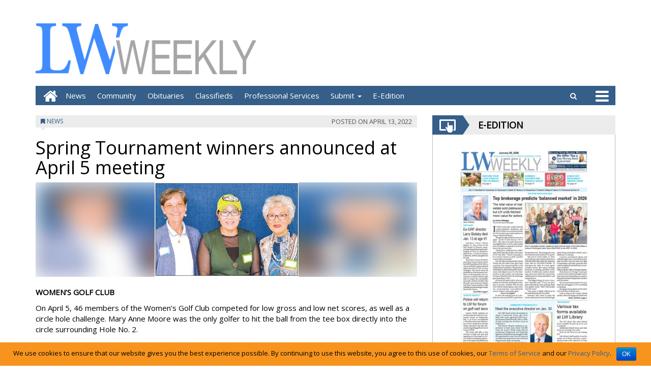

--- FILE ---
content_type: text/html; charset=UTF-8
request_url: https://www.lwweekly.com/2022/04/13/spring-tournament-winners-announced-at-april-5-meeting/
body_size: 14635
content:
<!DOCTYPE html>
<html lang="en-US">
<head>
<meta charset="UTF-8">
<meta name="viewport" content="width=device-width, initial-scale=1">
<link rel="profile" href="http://gmpg.org/xfn/11">
<title>Spring Tournament winners announced at April 5 meeting - Leisure World Weekly</title>

        
            <!-- blogID: 2 -->
            <!-- SEO meta tags -->


            <meta name="robots" content="index, follow, max-image-preview:large" />
                    
        <meta name="title" content="Spring Tournament winners announced at April 5 meeting" />
        <meta name="description" content="WOMEN’S GOLF CLUB On April 5, 46 members of the Women’s Golf Club competed for low gross and low net scores, as well as a circle hole challenge. Mary Anne Moore was the only golfer to hit the ball from the tee box directly into the circle surrounding Hole No. 2. The club also congratulated Pam Krug on scoring a hole-inone onHoleNo.7.Krughasbeen a member of the club for four years,..." />
        <meta name="keywords" content="" />
        <meta name="category" content="News" />
        <meta name="copyright" content="Leisure World Weekly"/>
        
        <meta name="date" content="2022-04-14T00:08:10+00:00"/>   
        <meta property="article:published_time" content="2022-04-14T00:08:10+00:00" />
        <meta property="article:modified_time" content="2025-02-26T17:18:28+00:00" />
        
        <meta property="og:locale" content="en_US" />
        <meta property="og:type" content="article" />
        <meta property="og:title" content="Spring Tournament winners announced at April 5 meeting - Leisure World Weekly" />
        <meta property="og:description" app="1" content="WOMEN’S GOLF CLUB On April 5, 46 members of the Women’s Golf Club competed for low gross and low net scores, as well as a circle hole challenge. Mary Anne Moore was the only golfer to hit the ball from the tee box directly into the circle surrounding Hole No. 2. The club also congratulated Pam Krug on scoring a hole-inone onHoleNo.7.Krughasbeen a member of the club for four years,..." />
        <meta property="og:url" content="https://www.lwweekly.com/2022/04/13/spring-tournament-winners-announced-at-april-5-meeting/" />
        
        <meta property="og:image:width" content="319" />
        <meta property="og:image:height" content="210" />

        <meta property="og:image" content="https://www.lwweekly.com/leisureworldweekly/news/tecnavia-social-meta-image?post_slug=spring-tournament-winners-announced-at-april-5-meeting" />
        <meta property="og:image:url" content="https://www.lwweekly.com/leisureworldweekly/news/tecnavia-social-meta-image?post_slug=spring-tournament-winners-announced-at-april-5-meeting" />

        <meta name="twitter:card" content="summary" />
        <meta name="twitter:description" content="WOMEN’S GOLF CLUB On April 5, 46 members of the Women’s Golf Club competed for low gross and low net scores, as well as a circle hole challenge. Mary Anne Moore was the only golfer to hit the ball from the tee box directly into the circle surrounding Hole No. 2. The club also congratulated Pam Krug on scoring a hole-inone onHoleNo.7.Krughasbeen a member of the club for four years,..." />
        <meta name="twitter:title" content="Spring Tournament winners announced at April 5 meeting - Leisure World Weekly" />
        <meta name="twitter:image" content="https://www.lwweekly.com/leisureworldweekly/news/tecnavia-social-meta-image?post_slug=spring-tournament-winners-announced-at-april-5-meeting" />
        
	    		<script type="text/javascript">
		var ajaxurl = 'https://www.lwweekly.com/leisureworldweekly/news/wp-admin/admin-ajax.php';
		</script>
		<link rel='dns-prefetch' href='//www.lwweekly.com' />
<link rel='dns-prefetch' href='//testwp16-cdn.newsmemory.com' />
<link rel='dns-prefetch' href='//cdnjs.cloudflare.com' />
<link rel='dns-prefetch' href='//s.w.org' />
<link rel="alternate" type="application/rss+xml" title="Leisure World Weekly &raquo; Feed" href="https://www.lwweekly.com/leisureworldweekly/news/feed/" />
<link rel="alternate" type="application/rss+xml" title="Leisure World Weekly &raquo; Comments Feed" href="https://www.lwweekly.com/leisureworldweekly/news/comments/feed/" />
<link rel="alternate" type="application/rss+xml" title="Leisure World Weekly &raquo; Spring Tournament winners announced at April 5 meeting Comments Feed" href="https://www.lwweekly.com/2022/04/13/spring-tournament-winners-announced-at-april-5-meeting/feed/" />
<link rel='stylesheet' id='wp-block-library-css'  href='https://www.lwweekly.com/leisureworldweekly/news/wp-includes/css/dist/block-library/style.css?ver=5.1.4' type='text/css' media='all' />
<link rel='stylesheet' id='cookie-notice-front-css'  href='https://www.lwweekly.com/leisureworldweekly/news/wp-content/plugins/cookie-notice/css/front.css?ver=5.1.4' type='text/css' media='all' />
<link rel='stylesheet' id='font-awesome-style-css'  href='https://www.lwweekly.com/leisureworldweekly/news/wp-content/themes/tecnavia/css/font-awesome.min.css?ver=5.1.4' type='text/css' media='all' />
<link rel='stylesheet' id='bootstrap-style-css'  href='https://www.lwweekly.com/leisureworldweekly/news/wp-content/themes/tecnavia/css/bootstrap.css?ver=0.02' type='text/css' media='all' />
<link rel='stylesheet' id='tecnavia-style-css'  href='https://www.lwweekly.com/leisureworldweekly/news/wp-content/themes/tecnavia-child/style.css?ver=3.05' type='text/css' media='all' />
<link rel='stylesheet' id='parent-style-css'  href='https://www.lwweekly.com/leisureworldweekly/news/wp-content/themes/tecnavia/style.css?ver=3.09' type='text/css' media='all' />
<link rel='stylesheet' id='child-style-css'  href='https://www.lwweekly.com/leisureworldweekly/news/wp-content/themes/tecnavia-child/style.css?ver=1.1' type='text/css' media='all' />
<script type='text/javascript' src='https://www.lwweekly.com/leisureworldweekly/news/wp-includes/js/jquery/jquery.js?ver=1.12.4'></script>
<script type='text/javascript' src='https://www.lwweekly.com/leisureworldweekly/news/wp-includes/js/jquery/jquery-migrate.js?ver=1.4.1'></script>
<script type='text/javascript' src='https://www.lwweekly.com/leisureworldweekly/news/wp-content/themes/tecnavia/js/footer-script.js?ver=5.1.4'></script>
<link rel='https://api.w.org/' href='https://www.lwweekly.com/leisureworldweekly/news/wp-json/' />
<link rel='prev' title='Free  Bridge  Lessons' href='https://www.lwweekly.com/2022/04/13/free-bridge-lessons-20220413235629/' />
<link rel='next' title='Women’s Club books entertainers for meetings' href='https://www.lwweekly.com/2022/04/13/womens-club-books-entertainers-for-meetings/' />
<link rel='shortlink' href='https://www.lwweekly.com/leisureworldweekly/news/?p=25444' />
<link rel="alternate" type="application/json+oembed" href="https://www.lwweekly.com/leisureworldweekly/news/wp-json/oembed/1.0/embed?url=https%3A%2F%2Fwww.lwweekly.com%2F2022%2F04%2F13%2Fspring-tournament-winners-announced-at-april-5-meeting%2F" />
<link rel="alternate" type="text/xml+oembed" href="https://www.lwweekly.com/leisureworldweekly/news/wp-json/oembed/1.0/embed?url=https%3A%2F%2Fwww.lwweekly.com%2F2022%2F04%2F13%2Fspring-tournament-winners-announced-at-april-5-meeting%2F&#038;format=xml" />
	    <script type="text/javascript">

	    var ta_cat = 'FREE';
        </script>
				<link rel="canonical" href="https://www.lwweekly.com/2022/04/13/spring-tournament-winners-announced-at-april-5-meeting/" />
			<script type="application/ld+json">{"@context":"http:\/\/schema.org","@type":"NewsArticle","mainEntityOfPage":{"@type":"WebPage","@id":"https:\/\/www.lwweekly.com\/2022\/04\/13\/spring-tournament-winners-announced-at-april-5-meeting\/"},"headline":"Spring Tournament winners announced at April 5 meeting","datePublished":"2022-04-14T00:08:10-08:00","dateModified":"2025-02-26T17:18:28-08:00","image":"https:\/\/www.lwweekly.com\/leisureworldweekly\/news\/tecnavia-social-meta-image?post_slug=spring-tournament-winners-announced-at-april-5-meeting","description":"WOMEN\u2019S GOLF CLUB On April 5, 46 members of the Women\u2019s Golf Club competed for low gross and low net scores, as well as a circle hole challenge. Mary Anne Moore was the only golfer to hit the ball from the tee box directly into the circle surrounding Hole No. 2. The club also congratulated Pam Krug on scoring a hole-inone onHoleNo.7.Krughasbeen a member of the club for four years, and","isAccessibleForFree":true,"articleSection":["News"]}</script><link rel="pingback" href="https://www.lwweekly.com/leisureworldweekly/news/xmlrpc.php">	<style type="text/css">
        .header .navbar-default, .title-wrapper, .content .carousel-indicators .active, .content .carousel-control .larr, .content .carousel-control .rarr {background-color: #355e89}.navbar-nav > li > .dropdown-menu, .header .navbar-default.open-menu .drop-menu ul.tmenu li a {background-color: #355e89}.content .red.mrkt {background-color: #355e89}.content .red.mrkt .arr-down {border-top-color: #355e89}.content .title .icon li {background: #355e89}.content .title .icon li::after {border-left-color: #355e89}.slick-prev::after {color: #355e89}.slick-next::after  {color: #355e89}.tecnavia_img_share_icon::after {color: #355e89}.content .mrkt i, .header .logo .logo-first {color: #355e89}.content .mrkt.att {color: #355e89}a {color: #355e89}.footer label {color: #355e89}.breadcrumb > li + li.breadcrumb-item::before {color: #355e89}a:hover {color: #355e89}h4 a:hover {color: #355e89}	</style>
			<style type="text/css" id="wp-custom-css">
			.header .navbar-default .mbmenu {
    height: 38px;
    background-color: #E2001A; 
    padding: 0 50px 0 0;
    margin-left: 14px;
    line-height: 40px;
    color: #fff;
    text-transform: uppercase;
    position: relative;
    cursor: pointer;
    display: block;
}
.header_menu{
	display:none;
}
#post_by_category_widget-2 .title{
	display:none;
}

div.pull-search .search .iva, .header .navbar-default .search .iva {
    background-color: #E2001A;
    background-position: center center;
    background-repeat: no-repeat;
    padding: 10px;
    height: 38px;
    width: 38px;
    cursor: pointer;
    position: relative;
}


#logoChanger img{
	max-width:100%;
}

html, body {
    padding: 0;
    margin: 0;
    min-height: 100%;
    height: 100%;
    color: #000;
    font-size: 15px;
    font-family: 'Open Sans', sans-serif;
}

.btn.orange {
    background-color: #E2001A;
}

.related-posts .image-wrap a{
	display:block;
	text-align:center;
}

.related-posts .image-wrap img{
	display:inline;
	width:auto !important;
}
@media (min-width:524px) {
	.footer .container .grid-item {  	width: calc((100% - 24px * 2) / 4);   /* remove 5th footer widget */
		padding-top: 20px;
	}
}
 
.footer > .container {
	    background-color: #355e89;
	    padding: 10px 15px 10px;
}

.footer a {
	opacity: 1;
}
.footer a:hover {
	color: #000;
}

.footer li:not(:last-of-type) {
    margin-bottom: 10px;
}



.logoContainer .item,
.eeditionWrap{
	display:none !important;
}

.dodgecountypionier  .logoContainer .item.default,
.dodgecountypionier  .eeditionWrap.default{
	display:block !important;
}

.campbellsportnews .logoContainer .item.campbellsportnews,
.campbellsportnews  .eeditionWrap.campbellsportnews{
	display:block !important;
}

.kewaskumstatesman .logoContainer .item.kewaskumstatesman,
.kewaskumstatesman  .eeditionWrap.kewaskumstatesman{
	display:block !important;
}

#mainNav .menuItemObituaries {
	display:none;
}
.dodgecountypionier  #mainNav .menuItemObituaries.default{
	display:block !important;
}

.campbellsportnews  #mainNav .menuItemObituaries.campbellsportnews{
	display:block !important;
}

.kewaskumstatesman  #mainNav .menuItemObituaries.kewaskumstatesman{
	display:block !important;
}


.campbellsportnews .journalTopButton .logoIcon.campbellsportnews{
	display:none;
}

.kewaskumstatesman .journalTopButton .logoIcon.kewaskumstatesman{
	display:none;
}

.dodgecountypionier .journalTopButton .logoIcon.dodgecountypionier{
	display:none;
}

.journalTopButton .logoIcon {
	line-height:76px
}

.logoContainer .item img{ max-width:100%;}

.header .navbar-default li a {
text-transform: capitalize;
}
.header .navbar-default.open-menu .drop-menu ul.tmenu li a {
text-transform: capitalize;
}


.in_edicola_btn{  
height: 40px;
width: 200px;}
.btn {line-height:0.1}


.post-image {
    background-size: contain;
}
.iframeRotator{
	    border: solid 1px #b9b9b9;
}

.category-obituaries .eeditionURL,
.category-death-notices-kewaskum .eeditionURL,
.category-death-notices-dodgecounty .eeditionURL,
.category-death-notices .eeditionURL, 
.category-death-notices-kewaskum .breadcrumb .current_section_menu ,
.category-death-notices-dodgecounty .breadcrumb .current_section_menu,
.category-obituaries .breadcrumb .current_section_menu,
.category-death-notices .current_section_menu {
	display:none;
}

.header .navbar-default .navbar-nav .active a{
	background-color: #000; /*rgba(0, 0, 0, 0.2);*/
}
/* .navbar-default .navbar-nav > li > a:hover, .navbar-default .navbar-nav > li > a:focus{
	color:#000;
} */
.breadcrumb{ display:none; }

article.slug-subscribe h1,
article.slug-business-service-directory h1,
article.slug-print-display-ads-dodge h1{
	display:none;
}
article.page h1 {
    display: none;
}

@media (min-width: 1200px) {
body.full-content-page .content .container{
	width:100%;
}
	body.full-content-page .footer{
		display:none;
	}
}

body.full-content-page .content .block { margin-bottom:0; }

body.full-content-page .content .block p{ margin:0; }
#comments {display:none;}

.excerpt-single {
    font-style: normal;
}


.content-row.category-obituaries .abstract,
.content-row.category-death-notices-kewaskum .abstract,
.content-row.category-death-notices-dodgecounty .abstract,
.content-row.category-death-notices .abstract {
/*	display:none; */
  height: 4rem;
	overflow:hidden;
}

.linkToEEdition {
	padding-bottom: 50px;  /* pad below the Read Printed Article link */
}

.col-date-archive {
    display: none;
}
.col-post-archive {
    width: 100%;
}

.content .content-row  .post-meta {
    text-align: right;
}

.content .content-row .post-meta > div {
    display: inline-block;
}

.excerpt-single.long{ display:none; }
.excerpt-single.short{ display:block; }

.category-obituaries .excerpt-single.long{ display:block; }
.category-obituaries .excerpt-single.short{ display:none; }


li.home-icon a:before {
    content: "ciao" !important;
}

@media (min-width: 425px) {
    
    .sidebar_between_logo_and_menu {
         display: block; 
    }
    
}

/*used on About Us pages */
.pseudoTableDatas {
	display: inline-block;
  width: 250px;
  height: 400px;
  margin: 10px;
  text-align: center;
	vertical-align:top;
}


.tecnavia_img_share_icon { display:none;}

/* remove border on ads */
.banner-bordered img  {
	border:none;
}
ins .paszone_container, iframe.ad {
	border:none;
}

@media (max-width:518px) {
	.anniversary_announcement{
		height: 3100px !important;
	}
	.birth_announcement {
		height: 2700px !important;
	}
	.classified-ad {
		height: 1820px !important;
	}
	.engagement_announcement {
		height: 3200px !important;
	}
	.letter_editor {
		height: 1400px !important;
	}
	.an_obituary {
		height: 1505px !important;
	}
	.wedding_announcement {
		height: 4900px !important;
	}
}

.btn.orange, .header .navbar-default .search .iva,  .header .navbar-default .mbmenu{
	background-color: #355E89
}


.clas_for_links_block { 
	border: solid 1px #355E89;
	padding: 10px 20px;
}

.clas_for_links_block a{
	color: #000;
	font-weight: bold;
}

.header .navbar-default li a:hover {
    background-color: rgba(0, 0, 0, 0.4) !important;
}

.widget_custom_html_of_destinations {
	text-align: center;
    margin: 0 auto;
}

.hidden-sm .widget_custom_html_of_destinations #wp_pro_ad_system_ad_zone { 
	width: fit-content !important;
}

.col-md-4 .content.gazzete.text-center{
	border: solid 1px #b9b9b9;
    border-top: 0px;
    padding: 14px 0;
}

.col-md-4 #custom_html-10 {
	margin-bottom: 0px !important;
}

@media (max-width:768px) {
	.content .widget .content {
    padding-top: 0px !important;
	}
	
	.content-row .mobile-wrap {
    margin-top: 0px !important;
	}
}


@media (max-width: 375px) {
	.drop-menu #menu-menu-main-opened-2 .sub-menu a{
		padding: 0 12px;
    white-space: nowrap;
    text-overflow: ellipsis;
    overflow: hidden;
    display: block;
    width: auto;
	}
		.drop-menu #menu-menu-main-opened-2 li{
    width: 100%;
	}
}

.navbar.navbar-default.dropup.open-menu .drop-menu {
	bottom: 100%;
}

@media(max-width:480px){
.navbar.navbar-default.dropup.open-menu .drop-menu{
		top: unset;
	}
}

.navbar.navbar-default.dropup.open-menu .drop-menu ul.tmenu > li {
border-bottom: 1px solid #fff;
border-top: none;
}

#footer-block .widget_text.widget.widget_custom_html {
	padding-bottom: 0px !important;
}		</style>
		<!-- HTML5 shim and Respond.js for IE8 support of HTML5 elements and media queries -->
<!-- WARNING: Respond.js doesn't work if you view the page via file:// -->
<!--[if lt IE 9]>
<script src="https://oss.maxcdn.com/html5shiv/3.7.3/html5shiv.min.js"></script>
<script src="https://oss.maxcdn.com/respond/1.4.2/respond.min.js"></script>
<![endif]-->
</head>

<body class="post-template-default single single-post postid-25444 single-format-standard cookies-not-set">
    <div role="banner" class="header">
        <div class="container">
            <div class="banner banner-bordered text-center">
	                        </div>
            <div class="header-logo-container">
                                <div class="hidden-xs">
	            	<div id="custom_html-6" class="widget_text widget widget_custom_html"><div class="textwidget custom-html-widget"><!DOCTYPE html>
<html>
<body>
<a href="/leisureworldweekly/news/">
<img src="/leisureworldweekly/news/wp-content/uploads/sites/2/2023/10/LWWeeklyLogo1019.png" alt="LW weekly" height="100">
</a>
</body>
</html></div></div><!-- From widget cache in 0.00021 seconds -->                </div>
                                                                <div class="hidden-xs">
	            	<div id="custom_html-4" class="widget_text widget widget_custom_html"><div class="textwidget custom-html-widget"><div style="text-align:center;position:relative;">
	<div style="padding-top:0px">
		<!-- <h3 style="font-family: Tahoma, Geneva, sans-serif;color: #414344;">Abbotsford</h3> -->
		<a id="meteo_link" href="/weather/
" style="display:inline-block;" title="Go to page with weather">
			<div style="position:absolute; height:70%;z-index:1;width:100%;"></div>
			<iframe id="iframe_meteo" style="z-index:2;border: 0px; height:120px;" src="https://leisureworldweekly-ca.newsmemory.com/?locality=leisureworldweekly&wpmode=2" title="Weather">
			</iframe>
		</a>
	</div>
</div></div></div>                </div>
                             </div>
        </div>
        <div class="sidebar_between_logo_and_menu">
                    </div>
        <div class="container">
        <div class="col-md-8 header_menu_for_img">
        <div class="menu-menu-main-opened-container"><ul id="menu-menu-main-opened" class="header_menu"><li id="menu-item-314" class="menu-item menu-item-type-taxonomy menu-item-object-category current-post-ancestor current-menu-parent current-post-parent menu-item-314"><a href="https://www.lwweekly.com/category/used-category/news/">News</a></li>
<li id="menu-item-20" class="menu-item menu-item-type-taxonomy menu-item-object-category menu-item-20"><a href="https://www.lwweekly.com/category/used-category/community/">Community</a></li>
<li id="menu-item-22" class="menu-item menu-item-type-taxonomy menu-item-object-category menu-item-22"><a href="https://www.lwweekly.com/category/obituaries/">Obituaries</a></li>
<li id="menu-item-26" class="menu-item menu-item-type-post_type menu-item-object-page menu-item-26"><a href="https://www.lwweekly.com/classifieds/">Classifieds</a></li>
<li id="menu-item-24" class="menu-item menu-item-type-post_type menu-item-object-page menu-item-24"><a href="https://www.lwweekly.com/prof-services/">Professional Services</a></li>
<li id="menu-item-570" class="menu-item menu-item-type-post_type menu-item-object-page menu-item-has-children menu-item-570"><a href="https://www.lwweekly.com/letter-to-the-editor/">Submit</a>
<ul class="sub-menu">
	<li id="menu-item-569" class="menu-item menu-item-type-post_type menu-item-object-page menu-item-569"><a href="https://www.lwweekly.com/letter-to-the-editor/">Letter to the Editor</a></li>
	<li id="menu-item-563" class="menu-item menu-item-type-post_type menu-item-object-page menu-item-563"><a href="https://www.lwweekly.com/560-2/">Obituary</a></li>
	<li id="menu-item-568" class="menu-item menu-item-type-post_type menu-item-object-page menu-item-568"><a href="https://www.lwweekly.com/forms-classifieds/">Classified Ad</a></li>
	<li id="menu-item-564" class="menu-item menu-item-type-post_type menu-item-object-page menu-item-564"><a href="https://www.lwweekly.com/form-newspaper-delivery/">Stop / Resume LW Weekly Delivery</a></li>
</ul>
</li>
<li id="menu-item-29321" class="menu-item menu-item-type-custom menu-item-object-custom menu-item-29321"><a href="https://www.lwweekly.com/eedition-lwweekly/">E-Edition</a></li>
</ul></div>        </div>
        <div class="col-md-4 weather_in_header_menu hidden-sm hidden-xs">
                    </div>
        </div>
        <div id="mainNav" class="container">
            <nav class="navbar navbar-default">
                    <div class="mobile">
                        <div class="pull-left"><a href="https://www.lwweekly.com/leisureworldweekly/news/" class="hm" aria-label="Go to home page mobile"><i class="fa fa-home " aria-hidden="true"></i></a></div>
                        <div class="pull-right"><div class="bg"><i class="fa fa-bars" aria-hidden="true"></i><i class="fa fa-times" aria-hidden="true"></i></div></div>
                        <div class="pull-right pull-search">
                            <div class="search">
                                <div class="search-field">
                                    <form role="search" method="get" class="search-form" action="">
                                       <label style="display:none" for="search-field-main">Search</label>
                                        <input type="search" id="search-field-main" class="search-field" placeholder="Search &hellip;" value="" name="s" />
                                        <div class="triangle"></div>
                                    </form>
                                </div>
                                <div class="iva" href=""></div>
                            </div>
                        </div>
                    </div>
                    <div class="collapse navbar-collapse navbar-primary  ">
				        <ul id="menu-menu-main-opened-1" class="nav navbar-nav meni"><li><a href="https://www.lwweekly.com/leisureworldweekly/news/" class="home-icon" aria-label="Go to home page"><i class="fa fa-home fa-2x"></i></a></li><li><a href="https://www.lwweekly.com/leisureworldweekly/news/" class="hm" aria-label="Go to home page mobile"><i class="fa fa-home fa-2x" aria-hidden="true"></i></a></li><li class="menu-item menu-item-type-taxonomy menu-item-object-category current-post-ancestor current-menu-parent current-post-parent menu-item-314"><a title="News" href="https://www.lwweekly.com/category/used-category/news/">News</a></li>
<li class="menu-item menu-item-type-taxonomy menu-item-object-category menu-item-20"><a title="Community" href="https://www.lwweekly.com/category/used-category/community/">Community</a></li>
<li class="menu-item menu-item-type-taxonomy menu-item-object-category menu-item-22"><a title="Obituaries" href="https://www.lwweekly.com/category/obituaries/">Obituaries</a></li>
<li class="menu-item menu-item-type-post_type menu-item-object-page menu-item-26"><a title="Classifieds" href="https://www.lwweekly.com/classifieds/">Classifieds</a></li>
<li class="menu-item menu-item-type-post_type menu-item-object-page menu-item-24"><a title="Professional Services" href="https://www.lwweekly.com/prof-services/">Professional Services</a></li>
<li class="menu-item menu-item-type-post_type menu-item-object-page menu-item-has-children menu-item-570 dropdown"><a title="Submit" href="#" data-toggle="dropdown" class="dropdown-toggle" aria-haspopup="true">Submit <span class="caret"></span></a>
<ul class=" dropdown-menu">
	<li class="menu-item menu-item-type-post_type menu-item-object-page menu-item-569"><a title="Letter to the Editor" href="https://www.lwweekly.com/letter-to-the-editor/">Letter to the Editor</a></li>
	<li class="menu-item menu-item-type-post_type menu-item-object-page menu-item-563"><a title="Obituary" href="https://www.lwweekly.com/560-2/">Obituary</a></li>
	<li class="menu-item menu-item-type-post_type menu-item-object-page menu-item-568"><a title="Classified Ad" href="https://www.lwweekly.com/forms-classifieds/">Classified Ad</a></li>
	<li class="menu-item menu-item-type-post_type menu-item-object-page menu-item-564"><a title="Stop / Resume LW Weekly Delivery" href="https://www.lwweekly.com/form-newspaper-delivery/">Stop / Resume LW Weekly Delivery</a></li>
</ul>
</li>
<li class="menu-item menu-item-type-custom menu-item-object-custom menu-item-29321"><a title="E-Edition" href="https://www.lwweekly.com/eedition-lwweekly/">E-Edition</a></li>
</ul>                        <ul class="nav navbar-nav navbar-right">
                            <!--search-->
                            <li class="hidden-xs hidden-sm">
                                <div class="search">
                                    <div class="iva" href=""></div>
                                    <div class="search-field">
                                        <form role="search" method="get" class="search-form" action="">
                                            <label style="display:none" for="search-field-mobile">Search</label>
                                            <input type="search" id="search-field-mobile" class="search-field" placeholder="Search &hellip;" value="" name="s" />
                                            <div class="triangle"></div>
                                        </form>
                                    </div>
                                </div>
                            </li>
                            <!--mbmenu-->
                            <li class="hidden-xs hidden-sm">
                                <div class="mbmenu opn" title="ALL SECTIONS"><i class="fa fa-bars fa-2x" aria-hidden="true"></i></div>
                                <div class="mbmenu cls">Close <i class="fa fa-times fa-2x" aria-hidden="true"></i></div>
                            </li>

                        </ul>
                    </div>
                    <div class="drop-menu">
					        <ul id="menu-menu-main-opened-2" class="tmenu"><li class="menu-item menu-item-type-taxonomy menu-item-object-category current-post-ancestor current-menu-parent current-post-parent menu-item-314"><a href="https://www.lwweekly.com/category/used-category/news/">News</a></li>
<li class="menu-item menu-item-type-taxonomy menu-item-object-category menu-item-20"><a href="https://www.lwweekly.com/category/used-category/community/">Community</a></li>
<li class="menu-item menu-item-type-taxonomy menu-item-object-category menu-item-22"><a href="https://www.lwweekly.com/category/obituaries/">Obituaries</a></li>
<li class="menu-item menu-item-type-post_type menu-item-object-page menu-item-26"><a href="https://www.lwweekly.com/classifieds/">Classifieds</a></li>
<li class="menu-item menu-item-type-post_type menu-item-object-page menu-item-24"><a href="https://www.lwweekly.com/prof-services/">Professional Services</a></li>
<li class="menu-item menu-item-type-post_type menu-item-object-page menu-item-has-children menu-item-570"><a href="https://www.lwweekly.com/letter-to-the-editor/">Submit</a>
<ul class="sub-menu">
	<li class="menu-item menu-item-type-post_type menu-item-object-page menu-item-569"><a href="https://www.lwweekly.com/letter-to-the-editor/">Letter to the Editor</a></li>
	<li class="menu-item menu-item-type-post_type menu-item-object-page menu-item-563"><a href="https://www.lwweekly.com/560-2/">Obituary</a></li>
	<li class="menu-item menu-item-type-post_type menu-item-object-page menu-item-568"><a href="https://www.lwweekly.com/forms-classifieds/">Classified Ad</a></li>
	<li class="menu-item menu-item-type-post_type menu-item-object-page menu-item-564"><a href="https://www.lwweekly.com/form-newspaper-delivery/">Stop / Resume LW Weekly Delivery</a></li>
</ul>
</li>
<li class="menu-item menu-item-type-custom menu-item-object-custom menu-item-29321"><a href="https://www.lwweekly.com/eedition-lwweekly/">E-Edition</a></li>
</ul>                    </div>
            </nav>
        </div>

        <!--menu-->

    </div>

    <section class="content">
        <div class="container">
            <div class="row">
                <div role="main" class="col-md-8 ls">
	                <ul class="breadcrumb" id="breadcrumbs"><li class="breadcrumb-item"><i class="fa fa-caret-right" aria-hidden="true"></i> <a href="https://www.lwweekly.com/leisureworldweekly/news" title="Leisure World Weekly">Home</a></li><li class="breadcrumb-item"><a href="https://www.lwweekly.com/category/used-category/">Used Category</a></li><li class="breadcrumb-item"><a href="https://www.lwweekly.com/category/used-category/news/">News</a></li></ul>	                <script type="text/javascript">

	var IS_SINGLE_PAGE = true;


    var PREV_LINK = {"title":"Women\u2019s Club books entertainers for meetings","link":"https:\/\/www.lwweekly.com\/2022\/04\/13\/womens-club-books-entertainers-for-meetings\/"};
    var NEXT_LINK = {"title":"Free  Bridge  Lessons","link":"https:\/\/www.lwweekly.com\/2022\/04\/13\/free-bridge-lessons-20220413235629\/"};


</script>

<article id="post-25444" class="block post-25444 post type-post status-publish format-standard has-post-thumbnail hentry category-news news-destination-leisure-world-weekly news-source-leisure-world-weekly">
    <div class="mrkt">
        <div class="pull-left"><i class="fa fa-bookmark" aria-hidden="true"></i> <a href="https://www.lwweekly.com/category/used-category/news/">News</a></div>
        <div class="pull-right"><span class="date hidden-xs"><span class="posted-on">Posted  on <time class="entry-date published updated" datetime="2022-04-13T17:08:10-08:00">April 13, 2022</time></span></span></div>
        <div style="clear: both"></div>
        <div class="arr-down"></div>
    </div>
    <span class="date visible-xs"><span class="posted-on">Posted  on <time class="entry-date published updated" datetime="2022-04-13T17:08:10-08:00">April 13, 2022</time></span></span>
    			<h1>Spring Tournament winners announced at April 5 meeting</h1>
	
	
	    <div class="single-image-wrap">
        <img width="283" height="186" src="https://www.lwweekly.com/leisureworldweekly/news/wp-content/uploads/sites/2/2022/04/3763ec4a5b6dc4be872afd55d6c6f270.jpg" class="img-responsive wp-post-image" alt="Spring Tournament winners announced at April 5 meeting" title="Spring Tournament winners announced at April 5 meeting" />        <img width="283" height="186" src="https://www.lwweekly.com/leisureworldweekly/news/wp-content/uploads/sites/2/2022/04/3763ec4a5b6dc4be872afd55d6c6f270.jpg" class="img-responsive-background wp-post-image" alt="Spring Tournament winners announced at April 5 meeting" title="Spring Tournament winners announced at April 5 meeting" />    </div>
        	<div class="content-single-wrap">
<p align="left"><b>WOMEN’S GOLF CLUB</b> </p>
<p align="left"> On April 5, 46 members of the Women’s Golf Club competed  for low gross and low net scores, as well as a circle hole challenge. Mary Anne Moore was the only golfer to hit the ball from the tee box directly into the circle surrounding Hole No. 2. </p>
<p align="left">  The club also congratulated Pam Krug on scoring a hole-inone  onHoleNo.7.Krughasbeen a member of the club for four years, and this was her second hole-in-one on LW’s Turtle Lake Golf Course.  The flight winners were: </p>
<p align="left"><b> </b> </p>
<p align="left"><b> Flight A:</b>  Low gross: Soo Choi, 26; low net: Moore, 22. </p>
<p align="left"><b> Flight B:</b> Low gross: Krug, 28; low net: Hae Lee, 23. </p>
<p align="left"><b> Flight C:</b>  Low gross: tie between Jee Choi and Jassca Choi, 31; low net: Lisa Kim, 23. </p>
<p align="left"><b> Flight D:</b>  Low gross: Kang Ju, 34; low net: Connie Kang, 21. </p>
<p align="left">  The winners of the Spring Tournament were announced at the Women’s Golf Club’s monthly meeting that afternoon.  All were awarded cash prizes. The scores reflect the total of 18 holes participants played over two nine-hole rounds. </p>
<p align="left">  The flight winners were: </p>
<p align="left"><b> Flight A:</b>  Low gross: Devora Kim, 53; low net: Moore. 50. </p>
<p align="left"><b> Flight B:</b> Low gross: Grace Choi, 63; low net: Yvonne Yim, 50. </p>
<p align="left"><b> Flight C:</b> Low gross: Jassca Choi, 67; low net: Jee Choi. 52. </p>
<p align="left"><b> Flight D:</b>  Low gross: Patty Litrell, 67; low net: Anne Walshe, 46. </p>
<p align="left">—Dale Quinn </p>
<p>  <img class="wp-image-71896" src="/leisureworldweekly/news/wp-content/uploads/sites/2/2022/04/Image_3-2.jpg" /><br /><span class='wp-caption-text'>Pam Krug</span></p>
</div>
</article>
   	 <div class="linkToEEdition"><a class="eeditionURL" target="_blank" href="http://leisureworldweekly.ca.newsmemory.com/?selDate=20220414&editionStart=Leisure%20World%20Weekly&goTo=12&artid=1">Read the printed article...</a></div>
    
  
<div id="comments" class="comments-area">

		<div id="respond" class="comment-respond">
		<h3 id="reply-title" class="comment-reply-title">Leave a Reply <small><a rel="nofollow" id="cancel-comment-reply-link" href="/leisureworldweekly/news/2022/04/13/spring-tournament-winners-announced-at-april-5-meeting/#respond" style="display:none;">Cancel reply</a></small></h3><p class="must-log-in">You must be <a href="https://www.lwweekly.com/leisureworldweekly/news/wp-login.php?redirect_to=https%3A%2F%2Fwww.lwweekly.com%2F2022%2F04%2F13%2Fspring-tournament-winners-announced-at-april-5-meeting%2F">logged in</a> to post a comment.</p>	</div><!-- #respond -->
	
</div><!-- #comments -->
	               

	                
	                	            	<div class="mrkt bold  latest-plublish-posts-col-wrap-icon">
                         <i class="fa fa-bullhorn" aria-hidden="true"></i>LATEST NEWS                        <div class="arr-down"></div>
                    </div>
                    	                <div class="col-lg-6 col-md-6 col-sm-6  latest-plublish-posts-col-wrap news_block_posts">
	                	<div class="row">
			                <div class="block related-posts line-news">   	
			                	
								<div class="row">
		                	
<div class="overlay_share_icons" id="91099">
    <div class="wrapper-share-icons">
        <div id="close-share-icon"><i class="fa fa-times" aria-hidden="true"></i></div>
            </div>
</div>

<div id="post-91099" class="col-xs-12 col-sm-12 col-md-12 post-91099 post type-post status-publish format-standard has-post-thumbnail hentry category-news news-destination-leisure-world-weekly news-source-leisure-world-weekly"  data-eeditionurl='http://leisureworldweekly.ca.newsmemory.com/?selDate=20260129&editionStart=Leisure%20World%20Weekly&goTo=01&artid=5'>
	    <div class="lone image-wrap">
	    <a href="https://www.lwweekly.com/2026/01/28/top-brokerage-predicts-balanced-market-in-2026/" title="Top brokerage predicts &#8216;balanced market&#8217; in 2026" class=""><img width="357" height="236" src="https://www.lwweekly.com/leisureworldweekly/news/wp-content/uploads/sites/2/2026/01/88e20a464c835b9fc671e000ad84b05c.jpg" class="img-responsive wp-post-image" alt="Top brokerage predicts &#8216;balanced market&#8217; in 2026" title="Top brokerage predicts &#8216;balanced market&#8217; in 2026" srcset="https://www.lwweekly.com/leisureworldweekly/news/wp-content/uploads/sites/2/2026/01/88e20a464c835b9fc671e000ad84b05c.jpg 357w, https://www.lwweekly.com/leisureworldweekly/news/wp-content/uploads/sites/2/2026/01/88e20a464c835b9fc671e000ad84b05c-300x198.jpg 300w" sizes="(max-width: 357px) 100vw, 357px" /></a>    </div>
        <div class="lone">
    	<div class="tecnavia_img_share_icon hidden-lg hidden-md hidden-sm" dynamic_id="91099"></div>
        <div class="mrkt att">
            <i class="fa fa-bookmark" aria-hidden="true"></i> <a href="https://www.lwweekly.com/category/used-category/news/">News</a>            <div class="arr-down"></div>
        </div>
	    <div class="below-content-extra-posts"><a href="https://www.lwweekly.com/2026/01/28/top-brokerage-predicts-balanced-market-in-2026/" title="Top brokerage predicts &#8216;balanced market&#8217; in 2026">Top brokerage predicts &#8216;balanced market&#8217; in 2026</a></div>        <hr>
	    <div class="content-extra-posts expert thumbnail-extra-post">ESCROW DATA ANALYSIS 
	 
	 
	by Emma DiMaggio 
	Communications Manager 
	If 2023’s real estate mar...</div>
        <p class="date"><span class="posted-on">Posted  on <time class="entry-date published updated" datetime="2026-01-28T17:12:00-08:00">January 28, 2026</time></span></p>
    </div>
</div>
<div class="overlay_share_icons" id="91100">
    <div class="wrapper-share-icons">
        <div id="close-share-icon"><i class="fa fa-times" aria-hidden="true"></i></div>
            </div>
</div>

<div id="post-91100" class="col-xs-12 col-sm-12 col-md-12 post-91100 post type-post status-publish format-standard has-post-thumbnail hentry category-news category-perspectives news-destination-leisure-world-weekly news-source-leisure-world-weekly"  data-eeditionurl='http://leisureworldweekly.ca.newsmemory.com/?selDate=20260129&editionStart=Leisure%20World%20Weekly&goTo=01&artid=3'>
	    <div class="lone image-wrap">
	    <a href="https://www.lwweekly.com/2026/01/28/ex-grf-director-larry-slutsky-died-jan-13-at-age-91/" title="Ex-GRF director  Larry Slutsky died  Jan. 13 at age 91" class=""><img width="144" height="147" src="https://www.lwweekly.com/leisureworldweekly/news/wp-content/uploads/sites/2/2026/01/d6a9e98d0e8bca0d3147e58e57dbb35b.jpg" class="img-responsive wp-post-image" alt="Ex-GRF director  Larry Slutsky died  Jan. 13 at age 91" title="Ex-GRF director  Larry Slutsky died  Jan. 13 at age 91" srcset="https://www.lwweekly.com/leisureworldweekly/news/wp-content/uploads/sites/2/2026/01/d6a9e98d0e8bca0d3147e58e57dbb35b.jpg 144w, https://www.lwweekly.com/leisureworldweekly/news/wp-content/uploads/sites/2/2026/01/d6a9e98d0e8bca0d3147e58e57dbb35b-32x32.jpg 32w, https://www.lwweekly.com/leisureworldweekly/news/wp-content/uploads/sites/2/2026/01/d6a9e98d0e8bca0d3147e58e57dbb35b-50x50.jpg 50w, https://www.lwweekly.com/leisureworldweekly/news/wp-content/uploads/sites/2/2026/01/d6a9e98d0e8bca0d3147e58e57dbb35b-64x64.jpg 64w" sizes="(max-width: 144px) 100vw, 144px" /></a>    </div>
        <div class="lone">
    	<div class="tecnavia_img_share_icon hidden-lg hidden-md hidden-sm" dynamic_id="91100"></div>
        <div class="mrkt att">
            <i class="fa fa-bookmark" aria-hidden="true"></i> <a href="https://www.lwweekly.com/category/used-category/news/">News</a>            <div class="arr-down"></div>
        </div>
	    <div class="below-content-extra-posts"><a href="https://www.lwweekly.com/2026/01/28/ex-grf-director-larry-slutsky-died-jan-13-at-age-91/" title="Ex-GRF director  Larry Slutsky died  Jan. 13 at age 91">Ex-GRF director  Larry Slutsky died  Jan. 13 at age 91</a></div>        <hr>
	    <div class="content-extra-posts expert thumbnail-extra-post">OBITUARY 
	 
	 Lawrence “Larry” Myron Slutsky, 91, who served on the GRF Board of Directors repr...</div>
        <p class="date"><span class="posted-on">Posted  on <time class="entry-date published updated" datetime="2026-01-28T17:11:50-08:00">January 28, 2026</time></span></p>
    </div>
</div>
<div class="overlay_share_icons" id="91101">
    <div class="wrapper-share-icons">
        <div id="close-share-icon"><i class="fa fa-times" aria-hidden="true"></i></div>
            </div>
</div>

<div id="post-91101" class="col-xs-12 col-sm-12 col-md-12 post-91101 post type-post status-publish format-standard has-post-thumbnail hentry category-news news-destination-leisure-world-weekly news-source-leisure-world-weekly"  data-eeditionurl='http://leisureworldweekly.ca.newsmemory.com/?selDate=20260129&editionStart=Leisure%20World%20Weekly&goTo=01&artid=4'>
	    <div class="lone image-wrap">
	    <a href="https://www.lwweekly.com/2026/01/28/police-will-return-to-lw-for-forum-on-golf-cart-laws/" title="Police will return to LW for forum on golf cart laws" class=""><img width="138" height="188" src="https://www.lwweekly.com/leisureworldweekly/news/wp-content/uploads/sites/2/2026/01/d4b1c7250b43a1efb0e9e7acc1af737d.jpg" class="img-responsive wp-post-image" alt="Police will return to LW for forum on golf cart laws" title="Police will return to LW for forum on golf cart laws" /></a>    </div>
        <div class="lone">
    	<div class="tecnavia_img_share_icon hidden-lg hidden-md hidden-sm" dynamic_id="91101"></div>
        <div class="mrkt att">
            <i class="fa fa-bookmark" aria-hidden="true"></i> <a href="https://www.lwweekly.com/category/used-category/news/">News</a>            <div class="arr-down"></div>
        </div>
	    <div class="below-content-extra-posts"><a href="https://www.lwweekly.com/2026/01/28/police-will-return-to-lw-for-forum-on-golf-cart-laws/" title="Police will return to LW for forum on golf cart laws">Police will return to LW for forum on golf cart laws</a></div>        <hr>
	    <div class="content-extra-posts expert thumbnail-extra-post">TRAFFIC SAFETY 
	 
	 Leisure World residents are invited to attend a Golf Cart Community  Forum on W...</div>
        <p class="date"><span class="posted-on">Posted  on <time class="entry-date published updated" datetime="2026-01-28T17:11:40-08:00">January 28, 2026</time></span></p>
    </div>
</div>								</div>
		            		</div>
            			</div>
	                </div>
	                	            	                <div class="col-lg-6 col-md-6 col-sm-6  latest-plublish-posts-col-wrap news_block_posts">
	                	<div class="row">
			                <div class="block related-posts latest-plublish-posts">   	
			                	
								<div class="row">
		                	
<div class="overlay_share_icons" id="91103">
    <div class="wrapper-share-icons">
        <div id="close-share-icon"><i class="fa fa-times" aria-hidden="true"></i></div>
            </div>
</div>

<div id="post-91103" class="col-xs-12 col-sm-12 col-md-12 post-91103 post type-post status-publish format-standard has-post-thumbnail hentry category-news news-destination-leisure-world-weekly news-source-leisure-world-weekly"  data-eeditionurl='http://leisureworldweekly.ca.newsmemory.com/?selDate=20260129&editionStart=Leisure%20World%20Weekly&goTo=01&artid=6'>
	    <div class="lone image-wrap">
	    <a href="https://www.lwweekly.com/2026/01/28/meet-the-executive-director-on-jan-30/" title="Meet the executive director on Jan. 30" class=""><img width="129" height="186" src="https://www.lwweekly.com/leisureworldweekly/news/wp-content/uploads/sites/2/2026/01/11c60129efcb90ce8ddf39d299ee0e70.jpg" class="img-responsive wp-post-image" alt="Meet the executive director on Jan. 30" title="Meet the executive director on Jan. 30" /></a>    </div>
        <div class="lone">
    	<div class="tecnavia_img_share_icon hidden-lg hidden-md hidden-sm" dynamic_id="91103"></div>
        <div class="mrkt att">
            <i class="fa fa-bookmark" aria-hidden="true"></i> <a href="https://www.lwweekly.com/category/used-category/news/">News</a>            <div class="arr-down"></div>
        </div>
	    <div class="below-content-extra-posts"><a href="https://www.lwweekly.com/2026/01/28/meet-the-executive-director-on-jan-30/" title="Meet the executive director on Jan. 30">Meet the executive director on Jan. 30</a></div>        <hr>
	    <div class="content-extra-posts expert thumbnail-extra-post">COMMUNITY FORUM IN CH 4 
	 
	 The GRF Board invites all residents to attend a Community Forum (aka T...</div>
        <p class="date"><span class="posted-on">Posted  on <time class="entry-date published updated" datetime="2026-01-28T17:11:20-08:00">January 28, 2026</time></span></p>
    </div>
</div>
<div class="overlay_share_icons" id="91104">
    <div class="wrapper-share-icons">
        <div id="close-share-icon"><i class="fa fa-times" aria-hidden="true"></i></div>
            </div>
</div>

<div id="post-91104" class="col-xs-12 col-sm-12 col-md-12 post-91104 post type-post status-publish format-standard hentry category-news news-destination-leisure-world-weekly news-source-leisure-world-weekly"  data-eeditionurl='http://leisureworldweekly.ca.newsmemory.com/?selDate=20260129&editionStart=Leisure%20World%20Weekly&goTo=02&artid=0'>
	    <div class="lone">
    	<div class="tecnavia_img_share_icon hidden-lg hidden-md hidden-sm" dynamic_id="91104"></div>
        <div class="mrkt att">
            <i class="fa fa-bookmark" aria-hidden="true"></i> <a href="https://www.lwweekly.com/category/used-category/news/">News</a>            <div class="arr-down"></div>
        </div>
	    <div class="below-content-extra-posts"><a href="https://www.lwweekly.com/2026/01/28/lwers-sought-for-pedestrian-and-driving-safety-work-study/" title="LWers sought for Pedestrian and Driving Safety Work Study">LWers sought for Pedestrian and Driving Safety Work Study</a></div>        <hr>
	    <div class="content-extra-posts expert ">GRF OPERATIONS COMMITTEE 
	 
	 Traffic and pedestrian safety are hot topics in Leisure World, with residents routinely expressing  concerns about speeding, signage, crosswalk safety and other topics. 
	  In a concerted effort to address  those concerns, the GRF Operations Committee has appointed four GRF directors to conduct a Pedestrian and Driving Safety Work Study. 
	  The g...</div>
        <p class="date"><span class="posted-on">Posted  on <time class="entry-date published updated" datetime="2026-01-28T17:11:10-08:00">January 28, 2026</time></span></p>
    </div>
</div>
<div class="overlay_share_icons" id="91105">
    <div class="wrapper-share-icons">
        <div id="close-share-icon"><i class="fa fa-times" aria-hidden="true"></i></div>
            </div>
</div>

<div id="post-91105" class="col-xs-12 col-sm-12 col-md-12 post-91105 post type-post status-publish format-standard hentry category-news news-destination-leisure-world-weekly news-source-leisure-world-weekly"  data-eeditionurl='http://leisureworldweekly.ca.newsmemory.com/?selDate=20260129&editionStart=Leisure%20World%20Weekly&goTo=02&artid=2'>
	    <div class="lone">
    	<div class="tecnavia_img_share_icon hidden-lg hidden-md hidden-sm" dynamic_id="91105"></div>
        <div class="mrkt att">
            <i class="fa fa-bookmark" aria-hidden="true"></i> <a href="https://www.lwweekly.com/category/used-category/news/">News</a>            <div class="arr-down"></div>
        </div>
	    <div class="below-content-extra-posts"><a href="https://www.lwweekly.com/2026/01/28/town-hall-is-feb-9-to-consider-installing-solar-to-cut-power-costs/" title="Town hall is Feb. 9 to consider installing solar to cut power costs">Town hall is Feb. 9 to consider installing solar to cut power costs</a></div>        <hr>
	    <div class="content-extra-posts expert ">GRF FACILITIES COMMITTEE 
	 
	 The GRF Board will hold a town hall on Feb. 9 in Clubhouse 4 from 2-4 p.m. to discuss plans to install various solar projects in Leisure World, including solar panels on a strip of otherwise unoccupied land on Westminster Boulevard and rooftop solar for several clubhouses and the Administration building. 
	  The 2026 GRF budget line item for Trust...</div>
        <p class="date"><span class="posted-on">Posted  on <time class="entry-date published updated" datetime="2026-01-28T17:11:00-08:00">January 28, 2026</time></span></p>
    </div>
</div>								</div>
		            		</div>
            			</div>
	                </div>
	                	            
					
                </div>
	                            <div role="complementary" class="col-md-4 hidden-xs hidden-sm rs">
		            		                 
                        <div class="title">
					       	<ul class="icon">
						   		<li><img alt="arrow icon" src="https://www.lwweekly.com/leisureworldweekly/news/wp-content/themes/tecnavia/images/icon1.png" ></li>
							</ul>
							<div class="name">
								<h4>E-Edition</h4>
							</div>
				       </div>
				       <div class="content gazzete text-center">
					     <a href="https://www.lwweekly.com/eedition-lwweekly/" target="_blank"> <img src="https://us5lb-cdn.newsmemory.com/?getprima&pSetup=leisureworldweekly" alt="news" title="news" width="80%" /></a>

				       </div>
                       <section id="custom_html-14" class="widget_text widget widget_custom_html"><div class="textwidget custom-html-widget">     <div class="title" style="margin-top: 30px;">
					       	<ul class="icon">
						   		<li><img alt="arrow icon" src="/leisureworldweekly/news/wp-content/themes/tecnavia/images/icon1.png" ></li>
							</ul>
							<div class="name">
		<a href="/leisureworldweekly/news/classified-community-news/?destination=community-news" data-domain="*" data-path="leisureworldweekly/news/classified-community-news/?destination=community-news"><h4>View Current Print Ads</h4></a>
							</div>
</div></div></section><!-- From widget cache in 0.00018 seconds --><section id="custom_html-15" class="widget_text widget widget_custom_html"><div class="textwidget custom-html-widget"><!-- Frame with ADS from eEdition -->


<iframe class="   iframeRotator" src='/leisureworldweekly/news/?rotator_all=1&post_type=tecnavia-ad&order=date&days=7&latestedition=1&limit=20' scrolling='no' height="400" frameborder="0" title="Ads rotator"></iframe></div></section><!-- From widget cache in 0.00020 seconds --><section id="custom_html-18" class="widget_text widget widget_custom_html"><div class="textwidget custom-html-widget"><div class="title" style="margin-top:40px;">
	<ul class="icon">
		<li><img alt="arrow icon" src="/leisureworldweekly/news/wp-content/themes/tecnavia/images/icon1.png" >
		</li>	
	</ul>
	<div class="name">
<h4>Community links</h4>
							</div>
</div>
<div class="clas_for_links_block">
<p>
	<a href="http://www.lwsb.com/covid-19/">COVID-19 Information
	</a>
</p>
<p>
	<a href="http://www.lwsb.com/calendars/all-events-calendar/">Community Events Calendar
	</a>
</p>
	<p>
	<a href="http://www.lwsb.com/announcements/">Announcements
	</a>
</p>
	<p>
	<a href="https://www.leisureworldhomesales.com/">On-Site Home Sales
	</a>
</p>
	<p>
	<a href="https://www.sealbeachca.gov/Government/City-Council">Seal Beach City Council
	</a>
</p>
	<p>
	<a href="https://www.coasc.org/">Council on Aging Southern California
	</a>
</p>
	<p>
	<a href="https://www.officeonaging.ocgov.com/">Orange County Office on Aging
	</a>
</p>
	<p>
	<a href="/leisureworldweekly/news/wp-content/uploads/sites/2/2020/06/LWSB-Map-2019.jpg">Map of Leisure World
	</a>
</p>
	<p>
	<a href="http://www.lwsb.com/contact/">Contact Us
	</a>
</p>
	<a 
href="https://www.lwweekly.com/for-advertisers/">For Advertisers
	</a>
<p>
</p>
</div></div></section><section id="custom_html-17" class="widget_text widget widget_custom_html"><div class="textwidget custom-html-widget"><div class="block eeditionWrap_special">
<div class="title">
	<ul class="icon">
	<li><img alt="arrow icon" src="/leisureworldweekly/news/wp-content/themes/tecnavia/images/icon1.png"></li>
	</ul>
	<div class="name">
		<h4>SPECIAL SECTIONS</h4>
	</div>
</div>
<div class="content gazzete text-center">
	<a href="/leisureworldweekly/news/special-sections/" data-domain="*" data-path="special-sections/" >
<img src="https://leisureworldweeklyspecial-ca.newsmemory.com/getprima.php/?psetup=leisureworldweekly_ss&editionname=Minibus" alt="Minibus" width="300" >
	</a>
	<!-- client requested replace Spotlight with Minibus, in email to support -->
</div>
</div></div></section><section id="custom_html-16" class="widget_text widget widget_custom_html"><div class="textwidget custom-html-widget"><iframe id="wp_pro_ad_system_ad_zone" frameborder="0" src="https://testwp16.newsmemory.com/leisureworldweeklyads/ads/?wpproadszoneid=12" width="300" height="250" scrolling="no" title="Ad zone"></iframe></div></section><!-- From widget cache in 0.00020 seconds -->		            	            </div>
            </div>
        </div>
    </section>
<div class="header">
<div id="mainNav" class="container">
            <nav class="navbar navbar-default dropup">
                    <div class="mobile">
                        <div class="pull-left"><a href="https://www.lwweekly.com/leisureworldweekly/news/" class="hm" aria-label="Go to home page mobile"><i class="fa fa-home " aria-hidden="true"></i></a></div>
                        <div class="pull-right"><div class="bg"><i class="fa fa-bars" aria-hidden="true"></i><i class="fa fa-times" aria-hidden="true"></i></div></div>
                        <div class="pull-right pull-search">
                            <div class="search">
                                <div class="search-field">
                                    <form role="search" method="get" class="search-form" action="">
                                       <label style="display:none" for="search-field-main-footer">Search</label>
                                        <input type="search" id="search-field-main-footer" class="search-field" placeholder="Search &hellip;" value="" name="s" />
                                        <div class="triangle"></div>
                                    </form>
                                </div>
                                <div class="iva" href=""></div>
                            </div>
                        </div>
                    </div>
                    <div class="collapse navbar-collapse navbar-primary">
				        <ul id="menu-menu-main-opened-3" class="nav navbar-nav meni"><li><a href="https://www.lwweekly.com/leisureworldweekly/news/" class="home-icon" aria-label="Go to home page"><i class="fa fa-home fa-2x"></i></a></li><li><a href="https://www.lwweekly.com/leisureworldweekly/news/" class="hm" aria-label="Go to home page mobile"><i class="fa fa-home fa-2x" aria-hidden="true"></i></a></li><li class="menu-item menu-item-type-taxonomy menu-item-object-category current-post-ancestor current-menu-parent current-post-parent menu-item-314"><a title="News" href="https://www.lwweekly.com/category/used-category/news/">News</a></li>
<li class="menu-item menu-item-type-taxonomy menu-item-object-category menu-item-20"><a title="Community" href="https://www.lwweekly.com/category/used-category/community/">Community</a></li>
<li class="menu-item menu-item-type-taxonomy menu-item-object-category menu-item-22"><a title="Obituaries" href="https://www.lwweekly.com/category/obituaries/">Obituaries</a></li>
<li class="menu-item menu-item-type-post_type menu-item-object-page menu-item-26"><a title="Classifieds" href="https://www.lwweekly.com/classifieds/">Classifieds</a></li>
<li class="menu-item menu-item-type-post_type menu-item-object-page menu-item-24"><a title="Professional Services" href="https://www.lwweekly.com/prof-services/">Professional Services</a></li>
<li class="menu-item menu-item-type-post_type menu-item-object-page menu-item-has-children menu-item-570 dropdown"><a title="Submit" href="#" data-toggle="dropdown" class="dropdown-toggle" aria-haspopup="true">Submit <span class="caret"></span></a>
<ul class=" dropdown-menu">
	<li class="menu-item menu-item-type-post_type menu-item-object-page menu-item-569"><a title="Letter to the Editor" href="https://www.lwweekly.com/letter-to-the-editor/">Letter to the Editor</a></li>
	<li class="menu-item menu-item-type-post_type menu-item-object-page menu-item-563"><a title="Obituary" href="https://www.lwweekly.com/560-2/">Obituary</a></li>
	<li class="menu-item menu-item-type-post_type menu-item-object-page menu-item-568"><a title="Classified Ad" href="https://www.lwweekly.com/forms-classifieds/">Classified Ad</a></li>
	<li class="menu-item menu-item-type-post_type menu-item-object-page menu-item-564"><a title="Stop / Resume LW Weekly Delivery" href="https://www.lwweekly.com/form-newspaper-delivery/">Stop / Resume LW Weekly Delivery</a></li>
</ul>
</li>
<li class="menu-item menu-item-type-custom menu-item-object-custom menu-item-29321"><a title="E-Edition" href="https://www.lwweekly.com/eedition-lwweekly/">E-Edition</a></li>
</ul>                        <ul class="nav navbar-nav navbar-right">

                            <!--mbmenu-->
                            <li class="hidden-xs hidden-sm">
                                <div class="mbmenu opn" title="ALL SECTIONS"><i class="fa fa-bars fa-2x" aria-hidden="true"></i></div>
                                <div class="mbmenu cls">Close <i class="fa fa-times fa-2x" aria-hidden="true"></i></div>
                            </li>

                        </ul>
                    </div>
                    <div class="drop-menu">
					        <ul id="menu-menu-main-opened-4" class="tmenu"><li class="menu-item menu-item-type-taxonomy menu-item-object-category current-post-ancestor current-menu-parent current-post-parent menu-item-314"><a href="https://www.lwweekly.com/category/used-category/news/">News</a></li>
<li class="menu-item menu-item-type-taxonomy menu-item-object-category menu-item-20"><a href="https://www.lwweekly.com/category/used-category/community/">Community</a></li>
<li class="menu-item menu-item-type-taxonomy menu-item-object-category menu-item-22"><a href="https://www.lwweekly.com/category/obituaries/">Obituaries</a></li>
<li class="menu-item menu-item-type-post_type menu-item-object-page menu-item-26"><a href="https://www.lwweekly.com/classifieds/">Classifieds</a></li>
<li class="menu-item menu-item-type-post_type menu-item-object-page menu-item-24"><a href="https://www.lwweekly.com/prof-services/">Professional Services</a></li>
<li class="menu-item menu-item-type-post_type menu-item-object-page menu-item-has-children menu-item-570"><a href="https://www.lwweekly.com/letter-to-the-editor/">Submit</a>
<ul class="sub-menu">
	<li class="menu-item menu-item-type-post_type menu-item-object-page menu-item-569"><a href="https://www.lwweekly.com/letter-to-the-editor/">Letter to the Editor</a></li>
	<li class="menu-item menu-item-type-post_type menu-item-object-page menu-item-563"><a href="https://www.lwweekly.com/560-2/">Obituary</a></li>
	<li class="menu-item menu-item-type-post_type menu-item-object-page menu-item-568"><a href="https://www.lwweekly.com/forms-classifieds/">Classified Ad</a></li>
	<li class="menu-item menu-item-type-post_type menu-item-object-page menu-item-564"><a href="https://www.lwweekly.com/form-newspaper-delivery/">Stop / Resume LW Weekly Delivery</a></li>
</ul>
</li>
<li class="menu-item menu-item-type-custom menu-item-object-custom menu-item-29321"><a href="https://www.lwweekly.com/eedition-lwweekly/">E-Edition</a></li>
</ul>                    </div>
            </nav>
        </div>
        </div>
<div role="contentinfo" class="footer">
    <div class="container">
	<div class="row" id="footer-block">
							<div class="col-xs-12 col-sm-12 col-md-12 grid-item col-sm-12">
					<div id="nav_menu-2" class="widget widget_nav_menu"><div class="menu-footer-2-container"><ul id="menu-footer-2" class="menu"><li id="menu-item-377" class="menu-item menu-item-type-custom menu-item-object-custom menu-item-377"><a target="_blank" href="https://www.lwsb.com/home/">About Us</a></li>
</ul></div></div><!-- From widget cache in 0.00016 seconds --><div id="custom_html-9" class="widget_text widget widget_custom_html"><div class="textwidget custom-html-widget"><script type="text/javascript">
	
(function($){
	
$("[data-eeditionurl]").each(function(){

  $(this).mousedown(function(event){
   event.preventDefault();


   var url = $(this).attr("data-eeditionurl");
  
   var _parent = $(".content-row a.eeditionURL").parents("div.content-row");

   if (!_parent.hasClass("category-obituaries" ) && _parent.length > 0) {

    window.open(url);

  $(this).mousedown(function(){

    return false;
  });
		   $(this).mouseup(function(){

    return false;
  });
		   $(this).click(function(){

    return false;
  });

   }
  
   return false;
  });
  
  
 });
 
})(jQuery);
</script></div></div><!-- From widget cache in 0.00009 seconds --><div id="custom_html-8" class="widget_text widget widget_custom_html"><div class="textwidget custom-html-widget"><script type="text/javascript">
	
/* Add a target external if is present the eedition url */	
	
(function($){

	$(function(){
		
		$(".content-row a.eeditionURL").each(function(){
			
			var _parent = $(this).parents("div.content-row");

			if (!_parent.hasClass("category-obituaries") && _parent.length > 0) {
					_parent.find("a").attr("target","eedition");
				
			} 
			
		});
		
	});
	
})(jQuery);
</script></div></div><!-- From widget cache in 0.00007 seconds --><div id="custom_html-7" class="widget_text widget widget_custom_html"><div class="textwidget custom-html-widget"><script type="text/javascript">

(function($){

	$(function(){
	
		if(location.hostname.indexOf("newsmemory") < 0 ) {
		
			var www = location.hostname.split(".")[0];
			
			
			var domain = "",
				path = "";
		
			jQuery("a[data-domain]").each(function(){
			
				var _this = jQuery(this);
				
				_www = www + ".";
				domain = _this.data("domain");
				path = _this.data("path");
				
				if (domain != undefined) {				
					
					if (domain == "*") {
						domain = location.hostname;
						_www = "";
					}
						
					if (path == undefined)
						path = '';
					
					_this.attr("href", "//" + _www + domain + "/" + path );					
				
				}
			
			});
		
		}
	});

})(jQuery);


</script></div></div><!-- From widget cache in 0.00006 seconds --><div id="custom_html-13" class="widget_text widget widget_custom_html"><div class="textwidget custom-html-widget"><!-- Global site tag (gtag.js) - Google Analytics -->
<script async src="https://www.googletagmanager.com/gtag/js?id=UA-119537427-28"></script>
<script>
  window.dataLayer = window.dataLayer || [];
  function gtag(){dataLayer.push(arguments);}
  gtag('js', new Date());

  gtag('config', 'UA-119537427-28');
</script>

</div></div><!-- From widget cache in 0.00011 seconds -->				</div>
						            	<div class="col-sm-3 col-md-6 grid-item col-sm-6">
					<div id="nav_menu-3" class="widget widget_nav_menu"><div class="menu-footer-3-container"><ul id="menu-footer-3" class="menu"><li id="menu-item-378" class="menu-item menu-item-type-post_type menu-item-object-page menu-item-378"><a href="https://www.lwweekly.com/terms-of-use/">Terms of Use</a></li>
</ul></div></div><!-- From widget cache in 0.00010 seconds -->				</div>
            			            	<div class="col-sm-3 col-md-6 grid-item col-sm-6">
					<div id="nav_menu-4" class="widget widget_nav_menu"><div class="menu-footer-4-container"><ul id="menu-footer-4" class="menu"><li id="menu-item-674" class="menu-item menu-item-type-post_type menu-item-object-page menu-item-674"><a href="https://www.lwweekly.com/privacy-policy/">Privacy Policy</a></li>
</ul></div></div><!-- From widget cache in 0.00012 seconds -->				</div>
            						        </div>
    </div>
</div>
<div id="modal-video" class="modal fade" role="dialog">
    <div class="modal-dialog">
        <div class="modal-content">
            <div class="modal-header">
                <button type="button" class="close" data-dismiss="modal">&times;</button>
            </div>
            <div class="modal-body"><iframe title="modal iframe" width="100%" height="315" src="" frameborder="0" allowfullscreen></iframe></div>
        </div>
    </div>
</div>
    <script type="text/javascript">
        var currentPostId = 25444;
    </script>
<script type="text/javascript">

		/*

		postJS:

		
		*/

		if (typeof IS_SINGLE_PAGE == "undefined")
			localStorage.setItem("currentNav", "undefined");

		if (typeof IS_ARCHIEVE_PAGE != "undefined") {
			localStorage.setItem("currentNav", "category");
		}


		//console.log(localStorage.getItem("currentNav"));

		var postsLocations = [],
			postLocationsListn = [],
			loc, sing, itm, listn = [];

		var currentURL = "https://uswps05.newsmemory.com/leisureworldweekly/news/2022/04/13/spring-tournament-winners-announced-at-april-5-meeting/";

		for (loc in postLocationsListn) {

			(function(_listn, _loc){

				for (var i in _listn) {

					jQuery(_listn[i]).click(function(){

						localStorage.setItem("currentNav", JSON.stringify(postsLocations[_loc]));
						//console.log(JSON.stringify(postsLocations[_loc]), _loc);


					});

				}

			})(postLocationsListn[loc], loc);

		}

		if (jQuery("body").hasClass("single-post")) {

			if (typeof localStorage.getItem("currentNav") != "undefined") {

				prevPostLink = "";
				nextPostLink = "";

				if (localStorage.getItem("currentNav") == "category") {


					if (NEXT_LINK != null)
						nextPostLink = '<a href="' + NEXT_LINK["link"] + '" title="' + NEXT_LINK["title"] + '"><i class="fa fa-chevron-right"></i></a>';

					if (PREV_LINK != null)
						prevPostLink = '<a href="' + PREV_LINK["link"] + '" title="' + PREV_LINK["title"] + '"><i class="fa fa-chevron-left"></i></a>';


				} else {

					var nav = JSON.parse(localStorage.getItem("currentNav"));


					if (typeof nav[currentURL] != "undefined") {

						var prevURL = "",
							nextURL = "",
							found = false;


						for (var url in nav) {

							if (found) {

								nextURL = url;
								break;
							}

							if (url == currentURL) {

								found = true;

							} else {

								prevURL = url;

							}


						}



						if (prevURL != "")
							prevPostLink = '<a href="' + prevURL + '" title="' + nav[prevURL]["title"] + '"><i class="fa fa-chevron-left"></i></a>';

						if (nextURL != "")
			                nextPostLink = '<a href="' + nextURL + '" title="' + nav[nextURL]["title"] + '"><i class="fa fa-chevron-right"></i></a>';


					}

				}

				jQuery('#breadcrumbs').append('<li class="current_section_menu referrer-links">' + prevPostLink + nextPostLink + '</li>');


			}

		}


    </script>
	
		
		<script type="text/javascript">

			var svc_slug = "spring-tournament-winners-announced-at-april-5-meeting";var svc_post_date = "2022-04-13 17:08:10";var svc_name = "leisureworldweekly";var svc_hide = "";var svc_url = "https://testwp26.newsmemory.com/visitcounter/add";var category_check = "1";
			( function( $ ){
				$( document ).ready( function(){

			            $.ajax( {
			                method: 'POST',
			                url: svc_url,
			                async : true,
			                data: {
			                    name: svc_name,
			                    post_date : svc_post_date,
			                    slug: svc_slug,
			                    url: window.location.href,
			                    visible: category_check
			                }
			            } ).done( function( data ){
			                //  console.log( "Answer:" );
			                //  console.log( data  );
			            } );
						
			        });

				
			} )( jQuery );

		</script>
		
	<script type='text/javascript'>
/* <![CDATA[ */
var cnArgs = {"ajaxurl":"https:\/\/www.lwweekly.com\/leisureworldweekly\/news\/wp-admin\/admin-ajax.php","hideEffect":"fade","onScroll":"no","onScrollOffset":"100","cookieName":"cookie_notice_accepted","cookieValue":"true","cookieTime":"2592000","cookiePath":"\/","cookieDomain":"","redirection":"","cache":"","refuse":"no","revoke_cookies":"0","revoke_cookies_opt":"automatic","secure":"1"};
/* ]]> */
</script>
<script type='text/javascript' src='https://www.lwweekly.com/leisureworldweekly/news/wp-content/plugins/cookie-notice/js/front.js?ver=1.2.44'></script>
<script type='text/javascript' src='https://www.lwweekly.com/leisureworldweekly/news/wp-content/themes/tecnavia/js/navigation.js?ver=20151215'></script>
<script type='text/javascript' src='https://www.lwweekly.com/leisureworldweekly/news/wp-content/themes/tecnavia/js/skip-link-focus-fix.js?ver=20151215'></script>
<script type='text/javascript' src='https://www.lwweekly.com/leisureworldweekly/news/wp-includes/js/comment-reply.js?ver=5.1.4'></script>
<script type='text/javascript' src='https://www.lwweekly.com/leisureworldweekly/news/wp-content/themes/tecnavia/js/bootstrap.min.js?ver=20151215'></script>
<script type='text/javascript'>
/* <![CDATA[ */
var tecnaviaJSData = {"breadcrumbs":"<ul class=\"breadcrumb\" id=\"breadcrumbs\"><li class=\"breadcrumb-item\"><i class=\"fa fa-caret-right\" aria-hidden=\"true\"><\/i> <a href=\"https:\/\/www.lwweekly.com\/leisureworldweekly\/news\" title=\"Leisure World Weekly\">Home<\/a><\/li><li class=\"breadcrumb-item\"><a href=\"https:\/\/www.lwweekly.com\/category\/used-category\/\">Used Category<\/a><\/li><li class=\"breadcrumb-item\"><a href=\"https:\/\/www.lwweekly.com\/category\/used-category\/news\/\">News<\/a><\/li><\/ul>"};
/* ]]> */
</script>
<script type='text/javascript' src='https://www.lwweekly.com/leisureworldweekly/news/wp-content/themes/tecnavia/js/animation.js?ver=20151215'></script>
<script type='text/javascript' src='https://testwp16-cdn.newsmemory.com/leisureworldweeklyads/ads/wp-admin/admin-ajax.php?action=wppas_asyncjs&#038;ver=5.1.4'></script>
<script type='text/javascript' src='https://testwp16-cdn.newsmemory.com/leisureworldweeklyads/ads/wp-content/plugins/wppas/templates/js/jquery.bxslider.min.pas.js?ver=5.1.4'></script>
<script type='text/javascript' src='https://cdnjs.cloudflare.com/ajax/libs/masonry/4.2.2/masonry.pkgd.min.js?ver=4.2.2'></script>
<script type='text/javascript' src='https://www.lwweekly.com/leisureworldweekly/news/wp-content/themes/tecnavia-child/js/change_title_for_single.js?ver=1.0'></script>
<script type='text/javascript' src='https://www.lwweekly.com/leisureworldweekly/news/wp-includes/js/wp-embed.js?ver=5.1.4'></script>

			<div id="cookie-notice" role="banner" class="cn-bottom bootstrap" style="color: #000000; background-color: #f7941d;"><div class="cookie-notice-container"><span id="cn-notice-text">We use cookies to ensure that our website gives you the best experience possible. By  continuing to use this website, you agree to this use of cookies, our <a href="/terms-of-use/" target="_self">Terms of Service</a> and our <a href="/privacy-policy/" target="_self">Privacy Policy</a>.</span><a href="#" id="cn-accept-cookie" data-cookie-set="accept" class="cn-set-cookie cn-button bootstrap button">OK</a>
				</div>
				
			</div>
</body>
</html>


--- FILE ---
content_type: text/html; charset=UTF-8
request_url: https://leisureworldweekly-ca.newsmemory.com/?locality=leisureworldweekly&wpmode=2
body_size: 1092
content:
<html>
<head>
<base href="https://leisureworldweekly-ca.newsmemory.com/eebrowser/ipad/html5.check.25012021/action/weatherplugin/meteoblue/" >
<script src="js/jquery-3.4.0.js"></script>
<!--script src="js/meteoswiss2.js"></script-->
<link rel="stylesheet" href="css/meteoswiss_icon.css">
<meta name="viewport" content="width=device-width, initial-scale=1.0">
</head>
<body>
	<div> 
		<img/>
		<span id="temp"  style="color:black"></span>
	</div>
</body>
</html>

	<script>
		$("table").empty();
		let data = [{"location_name":"Seal Beach, CA","day_short_name":"","day_long_name":"","date_long_name":"2026-01-29","date_short_name":"","wheater_text":"","temp_min":"49\u00b0F","temp_max":"82\u00b0F","temp_0":"60\u00b0F","image_code":"","is_meteoblue":true,"predictability":"93%","winddirection":"N","windspeed":"0 mph","relativehumidity_mean":"58%","precipitation":"0\u2033","meteoblue_image_code_description":"Sunny and few clouds","meteoblue_image_code":2,"data_1h":{"time":[],"precipitation":[],"snowfraction":[],"rainspot":[],"temperature":[],"felttemperature":[],"pictocode":[],"windspeed":[],"winddirection":[],"relativehumidity":[],"sealevelpressure":[],"precipitation_probability":[],"convective_precipitation":[],"isdaylight":[],"uvindex":[]}},{"location_name":"Seal Beach, CA","day_short_name":"","day_long_name":"","date_long_name":"2026-01-30","date_short_name":"","wheater_text":"","temp_min":"54\u00b0F","temp_max":"79\u00b0F","temp_0":"","image_code":"","is_meteoblue":true,"predictability":"89%","winddirection":"N","windspeed":"4 mph","relativehumidity_mean":"45%","precipitation":"0\u2033","meteoblue_image_code_description":"Sunny, cloudless sky","meteoblue_image_code":1,"data_1h":{"time":[],"precipitation":[],"snowfraction":[],"rainspot":[],"temperature":[],"felttemperature":[],"pictocode":[],"windspeed":[],"winddirection":[],"relativehumidity":[],"sealevelpressure":[],"precipitation_probability":[],"convective_precipitation":[],"isdaylight":[],"uvindex":[]}},{"location_name":"Seal Beach, CA","day_short_name":"","day_long_name":"","date_long_name":"2026-01-31","date_short_name":"","wheater_text":"","temp_min":"58\u00b0F","temp_max":"80\u00b0F","temp_0":"","image_code":"","is_meteoblue":true,"predictability":"88%","winddirection":"N","windspeed":"3 mph","relativehumidity_mean":"47%","precipitation":"0\u2033","meteoblue_image_code_description":"Sunny, cloudless sky","meteoblue_image_code":1,"data_1h":{"time":[],"precipitation":[],"snowfraction":[],"rainspot":[],"temperature":[],"felttemperature":[],"pictocode":[],"windspeed":[],"winddirection":[],"relativehumidity":[],"sealevelpressure":[],"precipitation_probability":[],"convective_precipitation":[],"isdaylight":[],"uvindex":[]}},{"location_name":"Seal Beach, CA","day_short_name":"","day_long_name":"","date_long_name":"2026-02-01","date_short_name":"","wheater_text":"","temp_min":"55\u00b0F","temp_max":"73\u00b0F","temp_0":"","image_code":"","is_meteoblue":true,"predictability":"84%","winddirection":"SW","windspeed":"3 mph","relativehumidity_mean":"70%","precipitation":"0\u2033","meteoblue_image_code_description":"Sunny and few clouds","meteoblue_image_code":2,"data_1h":{"time":[],"precipitation":[],"snowfraction":[],"rainspot":[],"temperature":[],"felttemperature":[],"pictocode":[],"windspeed":[],"winddirection":[],"relativehumidity":[],"sealevelpressure":[],"precipitation_probability":[],"convective_precipitation":[],"isdaylight":[],"uvindex":[]}},{"location_name":"Seal Beach, CA","day_short_name":"","day_long_name":"","date_long_name":"2026-02-02","date_short_name":"","wheater_text":"","temp_min":"54\u00b0F","temp_max":"71\u00b0F","temp_0":"","image_code":"","is_meteoblue":true,"predictability":"82%","winddirection":"S","windspeed":"3 mph","relativehumidity_mean":"90%","precipitation":"0\u2033","meteoblue_image_code_description":"Partly cloudy","meteoblue_image_code":3,"data_1h":{"time":[],"precipitation":[],"snowfraction":[],"rainspot":[],"temperature":[],"felttemperature":[],"pictocode":[],"windspeed":[],"winddirection":[],"relativehumidity":[],"sealevelpressure":[],"precipitation_probability":[],"convective_precipitation":[],"isdaylight":[],"uvindex":[]}},{"location_name":"Seal Beach, CA","day_short_name":"","day_long_name":"","date_long_name":"2026-02-03","date_short_name":"","wheater_text":"","temp_min":"54\u00b0F","temp_max":"72\u00b0F","temp_0":"","image_code":"","is_meteoblue":true,"predictability":"76%","winddirection":"W","windspeed":"3 mph","relativehumidity_mean":"85%","precipitation":"0\u2033","meteoblue_image_code_description":"Sunny and few clouds","meteoblue_image_code":2,"data_1h":{"time":[],"precipitation":[],"snowfraction":[],"rainspot":[],"temperature":[],"felttemperature":[],"pictocode":[],"windspeed":[],"winddirection":[],"relativehumidity":[],"sealevelpressure":[],"precipitation_probability":[],"convective_precipitation":[],"isdaylight":[],"uvindex":[]}},{"location_name":"Seal Beach, CA","day_short_name":"","day_long_name":"","date_long_name":"2026-02-04","date_short_name":"","wheater_text":"","temp_min":"55\u00b0F","temp_max":"79\u00b0F","temp_0":"","image_code":"","is_meteoblue":true,"predictability":"74%","winddirection":"NE","windspeed":"4 mph","relativehumidity_mean":"43%","precipitation":"0\u2033","meteoblue_image_code_description":"Sunny, cloudless sky","meteoblue_image_code":1,"data_1h":{"time":[],"precipitation":[],"snowfraction":[],"rainspot":[],"temperature":[],"felttemperature":[],"pictocode":[],"windspeed":[],"winddirection":[],"relativehumidity":[],"sealevelpressure":[],"precipitation_probability":[],"convective_precipitation":[],"isdaylight":[],"uvindex":[]}}];
		
		var num = data[0].image_code.replace(/^\D+/g, '');
		num = num % 100;
		var img_code = data[0].image_code.replace(/\d+/, '');
		img_code += num;
		$("img").attr('src','/eeLayout/_weather/meteoblue_icons/' + data[0].meteoblue_image_code + '.svg');
		$("#temp").text(data[0].temp_0);
		
		//$("table").append("<tr><td id='img'><img src = '/eeLayout/_weather/meteoblue_icons/" + data[0].meteoblue_image_code + ".svg'></td><td id='temp'>" +
			//	data[0].temp_0 + "</td></tr>");	
	</script>


--- FILE ---
content_type: text/html; charset=ISO-8859-1
request_url: https://testwp16.newsmemory.com/leisureworldweeklyads/ads/?wpproadszoneid=12
body_size: 947
content:
					<!DOCTYPE>
					<html>
					<head>
					<meta http-equiv="Content-Type" content="text/html; charset=UTF-8" />
                                    <!-- Ads on this site are served by WP PRO Advertising System - All In One Ad Manager 4.7.3 - wordpress-advertising.com -->
                <script type='text/javascript' src='https://testwp16.newsmemory.com/leisureworldweeklyads/ads/wp-admin/load-scripts.php?load=jquery-core'></script>
				<script type="text/javascript" src="https://testwp16.newsmemory.com/leisureworldweeklyads/ads/wp-content/plugins/wppas/templates/js/jquery.jshowoff.min.js"></script>
                <script type="text/javascript" src="https://testwp16.newsmemory.com/leisureworldweeklyads/ads/wp-content/plugins/wppas/templates/js/jquery.bxslider.min.pas.js"></script>
                				<style type="text/css">
					body { margin:0; padding:0; }
									</style>
                                    <title>WP PRO ADVERTISING SYSTEM - All In One Ad Manager for Wordpress</title>
                    </head>
                    <body>
                    <div  class="paszone_container paszone-container-12   " id="paszonecont_12" style="overflow:hidden; max-width:300px; margin: 0 auto; text-align:center;  " ><div class="pasinfotxt above"><small style="font-size:11px; color:#C0C0C0; text-decoration:none;"></small></div><div class="wppaszone proadszone-12 " id="12" style="overflow:hidden; max-width:300px; max-height:250px; margin: 0 auto; text-align:center; "><div class="wppasrotate   proadszoneholder-12" style="" ><div class="pasli pasli-9 "  data-duration="5000" bid="9" aid="12"><a class="wpproaddlink" href="https://testwp16.newsmemory.com/leisureworldweeklyads/ads?pasID=OQ==&amp;pasZONE=MTI=&amp;pasREF=aHR0cHM6Ly93d3cubHd3ZWVrbHkuY29tLzIwMjIvMDQvMTMvc3ByaW5nLXRvdXJuYW1lbnQtd2lubmVycy1hbm5vdW5jZWQtYXQtYXByaWwtNS1tZWV0aW5nLw==" target="_blank" ><img src="https://testwp16.newsmemory.com/leisureworldweeklyads/ads/wp-content/uploads/sites/2/2020/06/MomoF6k.png?pas=2601300632" alt="LW Sidebar" border="0"  /></a></div></div></div></div>                    </body>
                    </html>
                	

--- FILE ---
content_type: text/css
request_url: https://www.lwweekly.com/leisureworldweekly/news/wp-content/themes/tecnavia/style.css?ver=3.09
body_size: 8910
content:
/*
Theme Name: Tecnavia
Author: Tecnavia SA
Author URI: http://www.tecnavia.com
Description: Fully customizable theme from Tecnavia
Version: 3.07

This theme, like WordPress, is licensed under the GPL.
Use it to make something cool, have fun, and share what you've learned with others.

tecnavia is based on Underscores http://underscores.me/, (C) 2012-2016 Automattic, Inc.
Underscores is distributed under the terms of the GNU GPL v2 or later.

Normalizing styles have been helped along thanks to the fine work of
Nicolas Gallagher and Jonathan Neal http://necolas.github.io/normalize.css/
*/


@import url('https://fonts.googleapis.com/css?family=Open+Sans');
@import url('./css/font-awesome.min.css');
html,
body {
    padding: 0;
    margin: 0;
    min-height: 100%;
    height: 100%;
    color: #000;
    font-size: 14px;
    font-family: 'Open Sans', sans-serif;
}
b {
    font-weight: 900;
}
a {
    color: #e2001a;
    text-decoration: none;
}
a:hover {
    color: #e2001a;
    text-decoration: none;
}
h4 a {
    color: #000;
    opacity: 1 !important;
    font-family: "Arial",Trebuchet MS,sans-serif;
}
h4 a:hover {
    color: #e2001a;
    opacity: 1 !important;
}
h4 {
    margin-bottom: 5px;
    color: #e2001a;
}
@media (max-width: 320px) {
    h4 {
        /*font-size: 16px;*/
        font-size: 26px;
    }
}
h5 {
    text-transform: uppercase;
    font-size: 16px;
    font-weight: 800;
}
@media (max-width: 320px) {
    h5 {
        font-size: 14px;
    }
}
hr {
    margin: 5px 0;
}
ul {
    list-style: none;
    margin-left: 0;
    margin-right: 0;
    padding-left: 0;
    padding-right: 0;
}

article.post ul, article.page ul {
	padding-left: 40px;
	list-style: disc;
}

button, .wp-polls input[type=button] {
    border: 0 none;
    border-radius: 0;
    background-color: #e2001a;
    color: #fff;
    text-transform: uppercase;
    padding: 5px 15px;
}
.slick-prev,
.slick-next {
    top: -62px;
    font-size: 0;
    position: absolute;
    height: 30px;
    width: 40px;
    background-color: #ececec;
}
.slick-prev {
    right: 52px;
}
.slick-next {
    right: 10px;
    border-style: none;
}
.slick-list {
    margin-top: -20px !important;
}
/******************************************/
.slick-prev::after,
.slick-next::after {
    font-size: 22px;
    position: relative;
    top: -6px;
    left: -4px;
    color: #0068b5;
}
.slick-prev::after {
    content: '\f077';
    font-family: FontAwesome;
}
.slick-next::after {
    content: '\f078';
    font-family: FontAwesome;
}
/******************************************/
::-webkit-input-placeholder {
    color: #7f8c8c;
    font-size: 13px;
}
::-moz-placeholder {
    color: #7f8c8c;
    font-size: 13px;
}
/* Firefox 19+ */
:-moz-placeholder {
    color: #7f8c8c;
    font-size: 13px;
}
/* Firefox 18- */
:-ms-input-placeholder {
    color: #7f8c8c;
    font-size: 13px;
}
:focus::-webkit-input-placeholder {
    color: transparent;
    outline: none;
}
:focus::-moz-placeholder {
    color: transparent;
    outline: none;
}
:focus:-moz-placeholder {
    color: transparent;
    outline: none;
}
:focus:-ms-input-placeholder {
    color: transparent;
    outline: none;
}
*:focus {
    outline: none;
}
.header .logo {
    font-size: 6em;
}
.header .logo .logo-first {
    color: #e2001a;
}
.header .logo .logo-second {
    color: #000;
}
.header .banner {
    padding-top: 13px;
    margin-bottom: 20px;
    position: relative;
    display: block;
}
.header img {
    display: inline-block;
}
.header .navbar {
    border: 0px;
    border-radius: 0px;
    margin-top: 10px;
    min-height: 38px;
}

.header .navbar-default {
    background-color: #e2001a;
    height: 35px;
}

.header .menu-item-has-children:hover .dropdown-menu {
    display: block;
}

.header .navbar-primary {
    padding: 0;
}

.header .navbar-primary ul:last-child.navbar-right {
    margin-right: 0;
}

.info-icon > a:before {
    display: inline-block;
    font: normal normal normal 17px/1 FontAwesome;
    text-rendering: auto;
    -webkit-font-smoothing: antialiased;
    -moz-osx-font-smoothing: grayscale;
}
.info-icon > a:before {
    content: "\f05a";
}

.info-icon a.dropdown-toggle{
	font-size: 21px;
}

.navbar-default .navbar-nav > .open > a, .navbar-default .navbar-nav > .open > a:hover, .navbar-default .navbar-nav > .open > a:focus {
    color: #fff;
    background-color: rgba(0, 0, 0, 0.2);
}

@media (max-width: 1200px) {
    .header .navbar-default {
        font-size: 13px;
    }   
    
}

@media (max-width: 1200px) {
    
    .info-icon a.dropdown-toggle{
		font-size: 17px;
    }
    
    
}


@media (min-width: 768px) {
    .breadcrumb > li.current_section_menu::before {
        content: "";
        margin-left: 30px;
    }
   
}

.header .navbar-default li a {
    color: #fff;
    text-transform: uppercase;
    padding: 9px 11px;
}

.header .navbar-default li a.home-icon {
    padding: 5px 5px 4px 15px;
}
@media (max-width: 1200px) {
    .header .navbar-default li a {
        padding-left: 5px;
        padding-right: 5px;
    }
    .header .navbar-default li a.home-icon {
        padding: 7px 4px 4px 5px;
    }
}
.header .navbar-default li a:hover {
    color: #fff;
    background-color: rgba(0, 0, 0, 0.2);
}
.header .navbar-default li a.hm {
    margin: 0;
    padding-left: 0;
}
.header .navbar-default .navbar-nav .active a {
    background-color: #000;
    color: #fff;
}
.header .navbar-default .navbar-nav .dropdown-toggle {
    color: #fff;
}
 .navbar-nav > li > .dropdown-menu{
 	BACKGROUND-COLOR: #E2001A;
 }

.header .navbar-default .search {
    position: relative;
    display: block;
}
div.pull-search .search .iva,
.header .navbar-default .search .iva {
    background-color: #000;
    background-position: center center;
    background-repeat: no-repeat;
    padding: 10px;
    height: 38px;
    width: 38px;
    cursor: pointer;
    position: relative;
}
div.pull-search .search .iva {
    background: none !important;
}
div.pull-search .search .iva:before,
.header .navbar-default .search .iva:before {
    content: "\f002";
    font-family: FontAwesome;
    left: 13px;
    top: 10px;
    font-size: 14px;
    color: #fff;
    position: absolute;
}
.header .navbar-default .search .search-field {
    position: absolute;
    right: 0;
    z-index: 800;
    display: none;
}
.header .navbar-default .search .search-field.active {
    display: block;
}
.pull-search .search .search-field input,
.header .navbar-default .search .search-field input {
    border: solid 2px #000;
    background-color: #fff;
    height: 32px;
    padding: 5px 10px;
    width: 200px;
}
/*.pull-search .search .search-field input {
    top: 40px;
    width: 239px !important;
}*/
.pull-search .search .search-field .triangle ,
.header .navbar-default .search .search-field .triangle {
    position: absolute;
    top: -5px;
    right: 10px;
    width: 0;
    height: 0;
    border-style: solid;
    border-width: 0 4.5px 5px 4.5px;
    border-color: transparent transparent #000000 transparent;
}
/*.pull-search .search .search-field .triangle {
    top: 35px !important;
}*/
.header .navbar-default .mbmenu {
    height: 38px;
    background-color: #000;
    padding: 0 50px 0 0;
    margin-left: 14px;
    line-height: 40px;
    color: #fff;
    text-transform: uppercase;
    position: relative;
    cursor: pointer;
    display: block;
}

.header .navbar-default .mbmenu.cls {
    padding-left: 14px;
}

.header .navbar-default .mbmenu span.hidden-md {
    padding-left: 14px;
}

.header .navbar-default .mbmenu i {
    position: absolute;
    top: 5px;
    right: 13px;
}
.header .navbar-default .mbmenu.cls {
    display: none;
}
.header .navbar-default .drop-menu {
    display: none;
}
.header .navbar-default .mobile {
    display: none;
}
.header .navbar-default .mobile a {
    display: block;
    position: relative;
    color: #fff;
    margin: 0;
    padding: 0;
    font-size: 26px;
    padding-left: 15px;
}
.header .navbar-default .mobile .bg {
    display: block;
    position: relative;
    color: #fff;
    margin: 0;
    padding: 0;
    font-size: 26px;
    cursor: pointer;
    padding-right: 15px;
}
.header .navbar-default .mobile .bg .fa-times {
    line-height: 35px;
}
.header .navbar-default .mobile .fa-bars,
.header .navbar-default .mobile .fa-times {
    font-size: 24px;
}
.header .navbar-default .mobile .fa-times {
    display: none;
}
.header .navbar-default .mobile .search {
    /*margin-right: 15px;*/
}
@media (max-width: 991px) {
    .header .navbar-default .mobile {
        display: block;
    }
}
.header .navbar-default .meni li a {
    display: block;
}
.header .navbar-default .meni li a.hm {
    display: none;
    padding-left: 20px;
}
@media (max-width: 991px) {
    .header .navbar-default .meni {
        display: none;
    }
}
.header .navbar-default.open-menu .mobile .bg .fa-bars {
    display: none;
}
.header .navbar-default.open-menu .mobile .bg .fa-times {
    display: block;
}
.header .navbar-default.open-menu .meni li a {
    display: none;
}
.header .navbar-default.open-menu .meni li a.hm {
    display: block;
    padding: 5px 5px 4px 15px;
}
.header .navbar-default.open-menu .mbmenu {
    display: block;
}
.header .navbar-default.open-menu .mbmenu.opn {
    display: none;
}
.header .navbar-default.open-menu .mbmenu.cls {
    display: block;
}
.header .navbar-default.open-menu .drop-menu {
    position: absolute;
    left: 0;
    width: 100%;
    z-index: 50;
    display: block;

}
@media (max-width: 375px) {
    .header .navbar-default.open-menu .drop-menu {
        margin-top: 38px;
    }
    .header .navbar-default.open-menu .drop-menu .container {
        width: 100%;
        padding: 0;
    }
}
.header .navbar-default.open-menu .drop-menu ul {
    list-style: none;
    padding: 0;
    margin: 0;
    background-color: #ececec;
}
.header .navbar-default.open-menu .drop-menu ul li {
    list-style: none;
    padding: 0;
    margin: 0;
}
.header .navbar-default.open-menu .drop-menu ul.tmenu > li {
    position: relative;
    padding: 0;
    background-color: #ececec;
    height: auto;
    border-top: 1px solid #fff;
}
.header .navbar-default.open-menu .drop-menu ul.tmenu > li:not(.menu-item-has-children) {
    height: 35px;
}
@media (max-width: 375px) {
    .header .navbar-default.open-menu .drop-menu ul .sub-menu {
        padding-left: 180px!important;
    }
}
.header .navbar-default.open-menu .drop-menu ul.tmenu li a {
    position: absolute;
    top: 0;
    left: 0;
    width: 210px;
    background-color: #e3001b;
    text-transform: uppercase;
    padding: 0;
    margin: 0;
    height: 100%;
    padding-left: 20px;
    line-height: 38px;
    font-weight: 500;
}
@media (max-width: 375px) {
    .header .navbar-default.open-menu .drop-menu ul.tmenu li a {
        width: 180px;
        padding-left: 15px;
    }
}
.header .navbar-default.open-menu .drop-menu ul.tmenu li a:hover {
    background-color: rgba(0, 0, 0, 0.2);
}
@media (max-width: 768px) {
    .header .navbar-default.open-menu .drop-menu ul.tmenu li a {
        font-size: 13px;
    }
}
.header .navbar-default.open-menu .drop-menu ul .sub-menu {
    border: 0;
    padding-left: 210px;
}
.header .navbar-default.open-menu .drop-menu ul .sub-menu li {
    display: inline-block;
    vertical-align: middle;
    line-height: 38px;
}
.header .navbar-default.open-menu .drop-menu ul .sub-menu li a {
    position: relative;
    background-color: transparent!important;
    color: #000;
    padding: 0 14px;
    width: auto;
    font-size: 13px;
    font-weight: normal;
    border: 0 none;
}

.social-share-block a {
    display: inline-block;
    width: 3.2rem;
    height: 3.2rem;
    margin: 0 .1rem;
    /*border-radius: 50%;*/
    font-size: 1.6rem !important;
    font-weight: 700;
    color: #fff !important;
    text-align: center;
    line-height: 3.2rem;
    opacity: 1
}

.social-share-block a:hover {
    opacity: .7
}
.facebook {
    background-color: #3b5998
}

.twitter {
    background-color: #25ade7
}

.linkedin {
    background-color: #124572
}

.google {
    background-color: #e72560
}

.pinterest {
    background-color: #a72b2b
}
@media (max-width: 768px) {
    .header .navbar-default.open-menu .drop-menu ul .sub-menu li a {
        font-size: 12px;
        padding: 0 10px;
    }
}
@media (max-width: 375px) {
    .header .navbar-default.open-menu .drop-menu ul .sub-menu li a {
        font-size: 12px;
        padding: 0 12px;
    }
}
.header .navbar-default .togbut {
    position: relative;
    display: none;
}
@media (max-width: 768px) {
    .header .navbar-default .togbut {
        display: block;
    }
}
.header .navbar-default .togbut i {
    font-size: 18px;
}
.header .navbar-default .togbut a {
    position: relative;
    display: block;
}
.content .carousel-caption {
    width: 100%;
   /* background-color: rgba(255, 255, 255, 0.8);*/
   background-color: #e7e7e7;
    bottom: 0;
    left: 0;
    /*height: 127px;*/
    text-align: left;
    padding: 14px;
    text-shadow: none !important;
    color: #000;
    font-size: 18px;
    position:relative;
}

.content .carousel-caption p {
    font-size: 15px;
}

.content .carousel-caption a, .content .carousel-caption .posted-on {
    color: #000;
}
.content .carousel-caption h4 {
    font-size: 1.6em;
   /* white-space: nowrap;*/
    overflow: hidden;
    margin-top: 0;
    margin-bottom: 6px;
    padding: 0;
    text-overflow: ellipsis;
    color: #000;
}
@media (max-width: 480px) {
	
	.content .carousel-caption {
		padding: 5px 14px;
	}
	
	.content .carousel-caption h4 {
		white-space: normal;
		line-height: 0.7em;
	}
	
	.content .carousel-caption .entry-desc {
		white-space: nowrap;
    	text-overflow: ellipsis;
   		overflow: hidden;
	}
	
    .content .carousel-caption {
        height: auto;
        font-size: 17px;
    }

    .content .carousel-caption h4 a {
        font-size: 22px;
    }
    div.line,
    div.content {
        font-size: 20px;
    }
    body {
        font-size: 20px;
    }
    h4 {
        font-size: 26px;
    }
}
.content .carousel-caption p {
    margin-top: 0;
    margin-bottom: 6px;
    font-weight: bold;
}
@media (max-width: 768px) {
    .pull-search .search-form input {
        top: 40px;
    }
    .pull-search .search .search-field .triangle {
        top: 35px !important;
    }
}
@media (max-width: 480px) {
    .content .carousel-caption p {
        display: none;
    }
    .pull-search {
        position: relative;
        /*background-color: #c1c1c1;*/
        top: 0px;
        left: 0px;
        width: 100%;
    }
    .pull-search .search .search-field {
        position: relative !important;
        display: block !important;
        margin-bottom: 10px; 
        z-index: 49 !important;
         width: 100% !important;
    }
    .pull-search .search-form input {
        /*left: -369px;*/
        /*width: 335px !important;*/
        /*width: 395px !important;*/
        width: 100px !important;
        height: 138px;
        top: 1px !important;
        border: solid 1px #000 !important;
        border: none;
        display: none !important;
    }
    .pull-search .triangle {
        display: none;
    }
    .pull-search .iva {
        background: none;
        left: 352px;
        display: none;
    }
    .header .navbar-default.open-menu .drop-menu {
        top: 38px;
    }
}
@media (max-width: 375px){
    .header .navbar-default.open-menu .drop-menu {
        top: 0px;
    }
    .pull-search .iva {
        background: none;
        left: 300px;
    }
    .pull-search .search-form input {
        /*left: -317px;*/
        /*width: 280px !important;*/
        width: 345px !important;
        top: 1px !important;
        border: none;
        display: block !important;
    }
}
@media (max-width: 325px) {
    .pull-search {
        position: relative;
        /*background-color: #c1c1c1;*/
        top: 0px;
        left: 0px;
        width: 100%;
    }
    .pull-search .search .search-field {
        display: block !important; 
    }
    .pull-search .search-form input {
        /*left: -270px;*/
        /*width: 243px !important;*/
        width: 290px !important;
        top: 1px !important;
        border: none;
        display: block !important;
    }
    .pull-search .triangle {
        display: none;
    }
    .pull-search .iva {
        background: none;
        left: 252px;
    }
}
.content .carousel-caption hr {
    border: 0;
    height: 0;
    border-top: 1px solid rgba(0, 0, 0, 0);
    border-bottom: 1px solid rgba(255, 255, 255, 0.3);
    margin: 2px 0;
}
@media (max-width: 480px) {
    .content .carousel-caption hr {
        display: none;
    }
}
.content .carousel-indicators {
    bottom: 0px;
    margin-bottom: 5px;
}
.content .carousel-indicators li {
    background-color: #ffffff;
    border: 0px none;
    border-radius: 0px;
    cursor: pointer;
    display: inline-block;
    height: 5px;
    margin: 0px;
    text-indent: -999px;
    width: 30px;
    vertical-align: middle;
}
.content .carousel-indicators .active {
    background-color: #e2001a;
    height: 5px;
    margin: 0;
    width: 30px;
    border: 0 none;
}
.content .carousel-control {
    background-image: none;
}
.content .carousel-control .larr {
    background-color: #e2001a;
    padding: 5px 10px;
    border-radius: 0 3px 3px 0;
    position: absolute;
    left: 0;
    top: 50%;
    transform: translateY(-50%);
}
@media (max-width: 480px) {
    .content .carousel-control .larr {
        font-size: 16px;
        top: 40%;
    }
    div.expert {
        font-size: 21px;
    }
}
.content .carousel-control .rarr {
    background-color: #e2001a;
    padding: 5px 10px;
    border-radius: 3px 0 0 3px;
    position: absolute;
    right: 0;
    top: 50%;
    transform: translateY(-50%);
}
@media (max-width: 480px) {
    .content .carousel-control .rarr {
        font-size: 16px;
        top: 40%;
    }
}
.content .date {
    font-size: 13px!important;
    color: #545454;
    margin-left: 10px;
    text-align: right;
}
.content .mrkt {
    position: relative;
    background-color: #ececec;
    padding: 3px 10px;
    font-size: 12px;
    text-transform: uppercase;
    color: #000;
    margin-bottom: 15px;
}
.content .mrkt.att {
    color: #e2001a;
}
.content .mrkt.bold {
    font-weight: 800;
}
.content .mrkt.bold i {
    font-size: 15px;
    margin-right: 5px;
}
.content .post-content {
    min-height: 150px;
    position: relative;
}
.category .post-content {
    min-height: 122px;
}

.content .post-content p {
    margin-bottom: 25px;
}
.content .post-content .date, .content .post-content .tax-comune {
    position: absolute;
    bottom: 0;
    right: 15px;
    margin-bottom: 0;
}
.content .post-content .tax-comune {
    left: 15px;
}
@media (max-width: 480px) {
    .content .mrkt {
        /*font-size: 11px;*/
        font-size: 17px;
    }
}
.content .mrkt .arr-down {
    width: 0;
    height: 0;
    border-style: solid;
    border-width: 6px 5px 0 5px;
    border-color: #ececec transparent transparent transparent;
    position: absolute;
    bottom: -6px;
    left: 10px;
}
.content .mrkt i {
    color: #e2001a;
}
.content .red.mrkt {
    position: absolute;
    top: -23px;
    left: 0;
    background-color: #e2001a;
    color: #fff;
}
.content .red.mrkt .arr-down {
    border-color: #e2001a transparent transparent transparent;
}
.content .red.mrkt i,
.content .red.mrkt a {
    color: #fff;
}
.content .right-news {
    display: block;
    position: relative;
}
.content .right-news .content {
    position: relative!important;
    border-left: solid 6px #ececec;
    padding-left: 10px;
    padding-top: 0 !important;
    margin-top: 15px;
    z-index:10;
}
@media (max-width: 320px) {
    .content .right-news .content {
        border: 0 none;
        padding-left: 0;
    }
}
.content .right-news .content .mrkt {
    top: -38px;
    left: 10px;
}
@media (max-width: 320px) {
    .content .right-news .content .mrkt {
        top: -35px;
    }
}
.content .right-news .content hr {
    border: 0;
    height: 0;
    border-top: 1px solid rgba(0, 0, 0, 0);
    border-bottom: 1px solid rgba(0, 0, 0, 0.1);
    margin: 5px 0px 7px 0px;
}
#sidebar {
    margin-bottom: 20px;
}
.latest-plublish-posts {
    margin-left: 5px;
}
.line-news {
    margin-right: 5px;
}
.content .block {
    position: relative;
    display: block;
    margin-bottom: 30px;
}
.content .block img.img-responsive {
    /*border: solid 1px #ececec;*/
    width: 100%;
}
.content .block .gallery img {
    border: solid 1px #ececec;
    border-bottom: 0px;
}

.content .block .gallery a, .content .video-list a {
    color: #fff;
    background-color: transparent;
    line-height: inherit;
}
.gallery .row {
    margin-bottom: 30px;
}
.gallery .img-responsive, .video-list .img-responsive {
    width: 100%;
}
.gallery .image-wrapper, .video-list .image-wrapper {
    max-height: 110px;
    overflow: hidden;
    position: relative;
}
.gallery .image-wrapper-big {
    max-height: 200px;
    overflow: hidden;
}
.video-list .image-wrapper {
    max-height: 200px;
}
.video-list > div {
    margin-bottom: 30px;
}
.gallery .image-wrapper .post-image {
    height: 76px;
}
.video-list .post-image {
    height: 150px;
}
.gallery > div {
    margin-bottom: 11px;
}
.video-play i {
    position: absolute;
    color: #fff;
    font-size: 3em;
    left: 40%;
    top: 40%;
}
.content-row .video-play i {
    left: 45%;
}
.content-md-4 .video-play i {
    left: 45%;
    top: 15%;
}
.custom-logo {
    max-width: 100%;
    height: auto;
}

@media (max-width: 375px) {
    .content .block .gallery img {
        margin-bottom: 20px;
    }
}
.content .block .gallery .content, .video-list .content {
    position: relative;
    display: block;
    background-color: #000;
    text-align: center;
    color: #fff;
    font-size: 12px;
    text-transform: uppercase;
    height: 45px;
    padding: 13px 10px;
    text-overflow: ellipsis;
    white-space: nowrap;
    overflow: hidden;
}
@media (max-width: 375px) {
    .content .block .gallery .content {
        display: none;
    }
}
.content .block .gallery .content .block {
    position: absolute;
    left: 0;
    top: 50%;
    transform: translateY(-50%);
    padding: 0 7px;
    width: 100%;
}
.content .block .lone {
    display: block;
    position:relative;
}
.content .block.line-news hr {
    margin-bottom: 20px;
}
.block-underlined {
    border-bottom: 1px dotted #999;
    margin-bottom: 20px;
    position:relative;
}
.content .block.line-news .post-meta {
    text-align: right;
}
.content .block.line-news .post-meta > div {
    display: inline-block;
}
.content .post h4 {
    font-weight: 600;
}
.content .block .img-center {
    margin: 0 auto;
}
.content .block .newslist li:not(:last-of-type) {
    border-bottom: 1px dotted #999;
    margin-bottom: 20px;
}
.content .widget .content,
.content .block .content {
    padding-top: 46px;
}
.content .block .content .min {
    font-size: 10px;
    color: #e2001a;
}
.content .block .content .min i {
    color: #000;
}
.content .block .content h5 {
    margin: 2px 0 20px;
}
.content .block .content.gazzete {
    border: solid 1px #b9b9b9;
    border-top: 0px;
    padding: 14px 0;
}
.content .block .content.txt {
    padding: 14px;
}
.content .block .content .radio {
    padding-bottom: 10px;
}
.content .block .content .radio:not(:last-of-type) {
    border-bottom: solid 1px #ececec;
    padding-bottom: 10px;
}
.content .block .short-item:not(:last-child) {
    border-bottom: solid 1px #ececec;
    margin-bottom: 20px;
}
.content .title {
    position: relative;
    height: 38px;
    line-height: 38px;
    background-color: #ececec;
}
.content .title h4 {
    font-weight: 800;
    color: #000;
}
@media (max-width: 1200px) {
    .content .title h4 {
        font-size: 16px;
    }
}
.content .title .icon {
    overflow: hidden;
    position: absolute;
    top: 0;
    left: 0;
    width: 100px;
    list-style: none;
    padding: 0;
    margin: 0;
    color: #fff;
    font-size: 26px;
}
.content .title .icon li {
    padding: 0;
    height: 38px;
    line-height: 36px;
    float: left;
    text-align: center;
    text-decoration: none;
    position: relative;
    background: #0068b5;
    min-width: 60px;
    width: auto;
}
@media (max-width: 1200px) {
    .content .title .icon li {
        min-width: 50px;
    }
}
.content .title .icon li::after,
.content .title .icon li::before {
    content: "";
    position: absolute;
    top: 50%;
    margin-top: -19px;
    border-top: 19px solid transparent;
    border-bottom: 19px solid transparent;
    border-left: .5em solid;
    right: -0.5em;
}
.content .title .icon li::after {
    z-index: 2;
    border-left-color: #0068b5;
}
.content .title .name {
    padding-left: 90px;
    padding-right: 10px;
    height: 38px;
    line-height: 38px;
    text-transform: uppercase;
}
.content .title .name h4 {
    margin: 0;
    padding: 0;
    line-height: 38px;
}
.content .title .name a {
    color: #e2001a;
}
.img-brd {
    border: solid 1px #ececec;
}
.bbot {
    border-bottom: solid 1px #ececec;
    margin-bottom: 20px;
}
.row-grow {
    display: table;
    width: 100%;
}
.row-grow [class*="col-"] {
    float: none;
    display: table-cell;
    vertical-align: top;
    background-color: #000;
}
/* Adjusting of colums in the footer */
.footer > .container  {
    background-color: #191919;
    color: #fff;
    font-size: 13px;
    padding: 40px 15px 24px;
}
@media (max-width: 425px) {
    .footer > .container  {
        font-size: 17px;
    }
    .content .date {
        font-size: 19px!important;
    }
}
 .footer .mail_collaboratore {
     word-break: break-word;
 } 
 .footer .textwidget .collaboratore {
    display: inherit;
 }
 .footer .container .grid-item {
    float: left;
    width: calc((100% - 24px * 2) / 5);
    display: flex;
    justify-content: left;
    align-items: left;
    text-align: left;
}

.footer li:not(:last-of-type) {
    margin-bottom: 20px;
}
.footer a {
    color: #fff;
    opacity: .6;
}
.footer a:hover {
    opacity: 1;
}
.footer label {
    text-transform: uppercase;
    color: #e2001a;
    font-weight: 200;
    margin-bottom: 0;
}
.breadcrumb {
    background-color: #fff;
    border-radius: 0px;
    list-style: outside none none;
    margin-bottom: 20px;
    padding: 8px 15px;
    border: solid 1px #ececec;
    text-transform: uppercase;
    font-weight: 800;
}
.breadcrumb a {
    color: #000;
}
.breadcrumb li.current_section_menu {
    float: right;
}
.breadcrumb li.current_section_menu.referrer-links {
    font-size: larger;
}
.breadcrumb li.current_section_menu a {
    font-weight: normal;
    display: inline-block;
}
.breadcrumb .active {
    color: #e2001a;
}
.breadcrumb > li + li.breadcrumb-item::before {
    color: #e2001a;
    content: ">";
    padding: 0 5px;
}
.breadcrumb > li + li.current_section_menu::before, .breadcrumb > li:first-child::after {
    content: no-close-quote;
    margin-right: 0;
}
.current_section_menu a {
    margin-right: 10px;
}
.current_section_menu a:first-child {
    margin-left: -10px;
}
.tad {
    background-color: #000;
    color: #fff;
    text-align: center;
    font-weight: 800;
    padding: 10px 0 5px;
    text-transform: uppercase;
    font-size: 13px;
    display: block;
    margin-bottom: 20px;
}
.tad h3 {
    font-size: 26px;
    color: #e2001a;
    font-weight: 800;
    margin: 0px 0 10px;
}
.tad[class*="visible-"] {
    padding: 0px;
    height: 30px;
    line-height: 30px;
    display: block;
    font-size: 12px;
    text-align: left;
    padding: 0 12px;
}
.ite {
    display: block;
}
.ite .lab {
    width: 75%;
    padding-right: 10px;
}
.ite .imag {
    width: 25%;
}
.author-info {
    margin-bottom: 30px;
}

.widget .list-group-item {
    border: none;
    background: transparent;
    text-align: center;
    padding: 3px;
}
.rs .widget, .block .widget {
    margin-bottom: 30px;
}

.main-image-wrapper {
    margin-bottom: 30px;
}

.main-image-wrapper .notizia_img > a img {
    float: none;
    width: 100%;
    height: 100%;
}

.main-image-wrapper > h2 {
    position: absolute;
    margin: 2rem 10rem 1rem 2rem!important;
    z-index: 10;
    border: 0;
    color: #fff;
}

.title-wrapper {
    background: #e2001a;
    padding: 1px 20px 10px 20px;
    color: white;
    width: 100%;
    font-size: 15px;
}

.title-wrapper h2 {
    font-size: 2.4rem;
    line-height: 2.5rem;
    letter-spacing: -.1rem;
}

.title-wrapper a {
    color: white;
}

.carousel-inner > .post {
    height: 400px;
    background-repeat: no-repeat;
    background-size: cover;
}
.notizia_autori a {
    color: inherit;
}

.header-logo-container {
    display: flex;
    justify-content: space-between;
    align-items: center;
}

.ls {
    margin-bottom: 50px;
}

.widget .wp-polls {
    padding: 10px;
}

.widget .wp-polls-ul li {
    border-bottom: solid 1px #ececec;
    padding: 5px 0;
    line-height: 2em;
}

.container-flex-gallery {
    display: flex;
    flex-wrap: wrap;
    justify-content: center;
    align-items: stretch;
    align-content: stretch;
}

.container-flex-gallery > div {
    margin: 10px;
}

.main-image-block {
    position: relative;
    margin-bottom: 30px;
    /*max-height: 450px;*/
    overflow: hidden;
}

@media (max-width: 1177px) {
    .footer {
        margin-left: 0;
    }
    .footer #footer-block .widget_text {
        padding-bottom: 10px;
    }
}

@media (max-width: 992px) {
    .main-image-block {
       /* max-height: 280px;*/
    }
}

.main-image-block .img-responsive {
    max-height: 600px; 
    width: 100%;
}

.main-image-section .date {
    margin-top: 10px;
}

.main-image-block .date {
    margin-top: 15px!important;
}

.page .wp-polls-ans {
    margin-bottom: 50px;
}

.poll-title {
    text-align: center;
    font-size: 20px;
    font-weight: bold;
}

.widget_polls-widget .poll-title {
    font-size: 16px;
}

.post-image {
    background-size: cover;
    background-repeat: no-repeat;
    background-position: center;
}
@media (min-width: 992px) {
    .block-underlined .post-image {
        height: 150px !important;
    }
}
.tecnavia_img_share_icon {
    position: absolute;
    top: -75px;
    right:0;
}

.right-news .tecnavia_img_share_icon {
	 top: -89px;
}
	

.post-image-wrap{
	position:relative;
}
/*
@media (min-width: 300px) {
    .right-news .tecnavia_img_share_icon {
      
        top: -94px;
        left: 178px;
    }
}
@media (min-width: 320px) {
    
   
    .right-news .tecnavia_img_share_icon {
       position
        top: -88px;
        left: 216px;
    }
}



@media (min-width: 375px) {
    .hidden-lg .tecnavia_img_share_icon {
        position: relative;
        top: -39px;
        left: 251px;
    }
    .right-news .tecnavia_img_share_icon {
        position: relative;
        top: -88px;
        left: 250px;
    }
}



@media (min-width: 425px) {
    .right-news .tecnavia_img_share_icon {
        position: relative;
        top: -83px;
        left: 293px;
    }
}
@media (min-width: 486px) {
    .right-news .tecnavia_img_share_icon {
        position: relative;
        top: -83px;
        left: 352px;
    }
}
@media (min-width: 548px) {
    .right-news .tecnavia_img_share_icon {
        position: relative;
        top: -83px;
        left: 416px;
    }
}
@media (min-width: 617px) {
    .right-news .tecnavia_img_share_icon {
        position: relative;
        top: -83px;
        left: 474px;
    }
}
@media (min-width: 673px) {
    .right-news .tecnavia_img_share_icon {
        position: relative;
        top: -83px;
        left: 534px;
    }
}
@media (min-width: 686px) {
    .right-news .tecnavia_img_share_icon {
        position: relative;
        top: -83px;
        left: 548px;
    }
}
@media (min-width: 712px) {
    .right-news .tecnavia_img_share_icon {
        position: relative;
        top: -83px;
        left: 580px;
    }
}
*/
@media (min-width: 768px) {
    .hidden-lg {
        margin-bottom: 0px!important;
    }
    .hidden-md a img {
        margin-bottom: 0px!important;
    }
}

@media (max-width: 767px) {
    .container #footer-block {
        display: initial;
    }
    .footer .container .grid-item {
        display: inline-block !important;
        float: left;
        width: 95%;
    }
    .footer .container .grid-item a {
        word-break: break-all;
    }
}


.tecnavia_img_share_icon::after {
    content: '\f1e0';
    font-family: FontAwesome;
    font-size: 52px;
    color: #e2001a;
    padding-left: 14px;
    padding-right: 14px;
}
#close-share-icon .fa-times {
    position: relative;
    top: 16px;
    left: 40%;
    font-size: 24px;
}
/*************Overlay**************************/
.wrapper-share-icons {
    position: fixed;
    left: 0%;
    top: 24%;
    background-color: #ffffff;
    height: 156px;
    width: 100%;
    z-index: 10;
    display: block !important;
    text-align: center;
    box-shadow: 7px 8px 30px -1px #403144;
}
.overlay_share_icons {
    position: fixed;
    top: 0;
    left: 0;
    display: none;
    width: 100%;
    height: 100%;
    background: rgba(0, 0, 0, 0.65);
    z-index: 999;
    -webkit-animation: fade .6s;
    -moz-animation: fade .6s;
    animation: fade .6s;
    overflow: auto;
}
/**************End overlay**********************/
.pagination > .active > a,
.pagination > .active > span,
.pagination > .active > a:hover,
.pagination > .active > span:hover,
.pagination > .active > a:focus,
.pagination > .active > span:focus {
    background-color: #e2001a;
    border-color: #e2001a;
}
.pagination > li > a,
.pagination > li > span,
.pagination > li > a:hover,
.pagination > li > span:hover,
.pagination > li > a:focus,
.pagination > li > span:focus {
    color: #e2001a;
}

.button-widget-link {
    display: block;
    width: 100%;  
    height: 118px;
    overflow: hidden;
    background-repeat: no-repeat;
    background-size: contain;
    background-position: 50%;
    margin-bottom:15px;
}

@media (min-width: 280px) {
    .col-md-4 .button-widget-link {
        height: 160px;
        background-size: 100% 100% !important;
    }
}
@media (min-width: 320px) {
    .col-md-4 .button-widget-link {
        height: 160px;
        background-size: 100% 100% !important;
    }
}
@media (min-width: 425px) {
    .col-md-4 .button-widget-link {
        height: 180px;
        background-size: 100% 100% !important;
    }
    .sidebar_between_logo_and_menu {
        display: none;
    }
    .col-md-6 .button-widget-link {
        height: 185px;
    }
}
@media (min-width: 768px) {
    .col-md-4 .button-widget-link {
        height: 351px;
        background-size: 100% 100% !important;
    }
    .col-md-6 .button-widget-link {
        height: 272px;
    }
}
@media (min-width: 980px) {
    .col-md-6 .button-widget-link {
        height: 270px;
    }
}
@media (min-width: 992px) {
    .col-md-4 .button-widget-link {
        height: 109px;
        background-size: 100% 100% !important;
    }
    .col-md-6 .button-widget-link {
        height: 105px;
    }
}
@media (min-width: 996px) {
    .col-md-4 .button-widget-link {
        height: 100px;
        background-size: 100% 100% !important;
    }
    .col-md-6 .button-widget-link {
        height: 104px;
    }
}
@media (min-width: 1024px) {
    .col-md-4 .button-widget-link {
        height: 179px;
        background-size: 100% 100% !important;
    }
    .col-md-6 .button-widget-link {
        height: 180px;
    }
}
@media (min-width: 1025px) {
    .col-md-4 .button-widget-link {
        height: 113px;
        background-size: 100% 100% !important;
    }
    .col-md-6 .button-widget-link {
        height: 120px;
    }
}
@media (min-width: 1050px) {
    .col-md-6 .button-widget-link {
        height: 102px;
    }
}
@media (min-width: 1200px) {
    .col-md-6 .button-widget-link {
        height: 145px;
    }
}
@media (min-width: 1226px) {
    .col-md-6 .button-widget-link {
        height: 159px;
    }
}
.col-md-3 .button-widget-link {
    height: 90px;
}
/*-----------------------------------*/
.btn.orange {
    background-color: #0068b5;
}
.in_edicola_btn:hover {
    color: #fff;
    opacity: 0.8;
}
.in_edicola_btn {
    height: 60px;
    width: 291px;
    margin: 0 auto;
    color: #fff;
}
.btn {
    display: block;
    padding: 1.5rem;
    border-radius: .8rem;
    font-weight: 700;
}
/*-----------------------------------*/
.widget_buttons_widget a span {
    display: block;
    padding: 55px 20px 0;
    color: #000;
    font-size: smaller;
}

strong.search-excerpt {
    color: #e2001a;
}
.slick-slide .short-item {
    /*height: 95px;*/
    height: 97px;
}
.col-md-4 .widget_flash_post_widget .slick-slide .short-item {
    height: 140px !important;
}
.post-featured {
    background-color: #3a3a3a;
    color: #fff;
}
.post-featured .post-content, .post-featured h4 a, .post-featured p, .post-featured .expert {
    color: #fff;
}
.post-featured .right-news .content {
    border: none;
}

.container {
    background-color: #fff;
}
.banner-bordered img {
    border: 2px solid #000;
}
.widget_sidebar_main_post_widget h4 {
    font-weight: bold;
}
.widget-center {
    margin-bottom: 30px;
}
img.alignright {
    float: right;
}
.content iframe{
    width:100% !important;
}
.alignleft {
    float: left;
    margin: 0.5em 1em 0.5em 0;
}
.aligncenter {
    display: block;
    margin-left: auto;
    margin-right: auto;
}
.alignright {
    float: right;
    margin: 0.5em 0 0.5em 1em;
}

.no-padding-left{
    padding-left:0;
}

.no-padding-right{
    padding-right:0;
}

.catenaccio-list{
    font-weight:bold;
    padding-bottom:0.5em;
}

.excerpt-single {
    font-style: normal;
	padding-top:20px;
}

.content-single-wrap {
    padding-top: 20px;
}

.post-meta{
    padding-top:10px;
}
.wp-caption {
    position: relative;
    display: block;
}
.wp-caption-text {
	/*
    position: absolute;
    bottom: 0;
    color: white;
    width: 100%;
    padding: 10px 5px 5px;
    background: rgba(0, 0, 0, 0.3);
    */   
    color: white;    
    padding: 5px;
    background: #000;
    display: block;
}

.right-news .wp-caption-text { display:none }

.page-template-homepage-custom-sidebar .ls .widget {
    margin-bottom: 30px;
}

@media (min-width: 992px) {
    .main-image-wrapper {
        height: 500px;
        overflow: hidden;
        position: relative;
    }
    .title-wrapper {
        background: rgba(115, 145, 194, .8);
        position: absolute;
        bottom: 0;
    }
}

@media (max-width: 992px) {
    .content .post-content {
        min-height: inherit;
    }
}
/* Landscape */
@media (min-width: 992px) and (max-width: 1200px) {
    .ls {
        width: 63.33333333%;
    }
    .rs {
        width: 36.66666667%;
    }
}
/* Portrait */
@media only screen and (min-device-width: 992px) and (max-device-width: 1200px) and (orientation: portrait) and (-webkit-min-device-pixel-ratio: 1) {
    .ls,
    .rs {
        width: auto;
    }
}
/* Landscape */
@media only screen and (min-device-width: 992px) and (max-device-width: 1200px) and (orientation: landscape) and (-webkit-min-device-pixel-ratio: 1) {
    .ls {
        width: 63.33333333%;
    }
    .rs {
        width: 36.66666667%;
    }
}

@media (min-width: 768px) {
    .navbar-right {
        margin-right: 0;
    }

    .category .post-image {
        max-height: 300px!important;
    }
    
    
}

@media (max-width: 768px) {
	
	.post-with-buttons-ad,
	.video-block-widget-ad  {
    	padding-left:0;
    	padding-right:0;    
    }
    
    .post-with-buttons-ad iframe,
    .video-block-widget-ad iframe{
    	float:none !important;
    }
    
}


ins .paszone_container,
iframe.ad {
	    border: 1px solid #000;	
}

ins .pasli,
ins.noborder .paszone_container {
	border:none;
}

iframe.ad {
	width: auto !important;
    margin: 0 auto;
    position: relative;
    display: block;
	
}

ins.noborder .pasli{
	border:none;
}

.related-posts .lone.image-wrap {
    position: relative;
    overflow: hidden;
    /*height: 200px;*/
}

.related-posts .lone{
	
/*height:200px;*/
}

@media (max-width: 1200px) {
	/*.related-posts .lone.image-wrap { height: 100px; }*/
	.related-posts .lone.image-wrap { /*height: 100px;*/ }
	.related-posts .lone{ /*height:230px;*/}
}

.externalsidebar{
	position:fixed;
	width:100%;
}

.externalsidebar-container{
	position:relative;
}

.sidebar-is-for-the-left,
.sidebar-is-for-the-right {
    position: absolute;
    top: 0px;
    z-index: 100;
}

#mainNav {
    position: relative;
    z-index: 100;
}





/*Bottom overlay CSS*/
#bottom-overlay-wrap{
	position: fixed;
    bottom: 10px;
    right: 10px;
    z-index: 1000;
    box-shadow: 0px 0px 15px 0px #333;
    overflow:hidden;
    background-color:#fff;
}

#bottom-overlay-wrap iframe{
	border:none !important;	
}

#bottom-overlay-close{
	display: block;
    text-decoration: none;
    position: absolute;
    top: 0;
    right: 0;
    z-index: 100;
   
    color: #fff;
   
    width: 60px;
    height: 60px;
}

#bottom-overlay-close span{
	    display: block;
    width: 30px;
    text-align: center;
    line-height: 30px;
    font-weight: bold;
     background: #333;
      border-radius: 94%;
      position:absolute;
      top: 5px;
    right: 5px;
}



/* Posts from Category 2 columns and + */

.widget_posts_from_category_2_columns_widget .title,
.widget_widget_posts_list_category_img_plus .title,
.widget_widget_posts_list_category_img_plus_double .title{
    border-bottom: 1px solid #ddd;
    border-top: 1px solid #000;
}
/*
.widget_posts_from_category_2_columns_widget .title h4{
    color: #f38630;
    font-weight: bold;
}
*/
.widget_posts_from_category_2_columns_widget .title a,
.widget_widget_posts_list_category_img_plus .title a,
.widget_widget_posts_list_category_img_plus_double .title a{
     color: #bbb;
    display: block;
    position: absolute;
    right: 10px;
    top: 0px;
 }
.widget_posts_from_category_2_columns_widget .title .name,
.widget_widget_posts_list_category_img_plus .title .name,
.widget_widget_posts_list_category_img_plus_double .title .name{
    padding-left: 10px;
}

.widget_widget_posts_list_category_img_plus .content,
.widget_widget_posts_list_category_img_plus_double .content{
    padding-top: 6px !important;
}

.widget_posts_from_category_2_columns_widget .block-rightlined {
    /*border-right: 1px solid #d6d6d6;*/
    margin-bottom: 20px;
    position:relative;
}

.widget_posts_from_category_2_columns_widget .block-rightlined:after{
    content: '';
    display: block;
    position: absolute;
    width: 1px;
    background-color: #d6d6d6;
    top:0;
    bottom: 0;
    right: -15px;
}

.widget_widget_posts_list_category_img_plus_double{
    position: relative;
}
/*
.widget_widget_posts_list_category_img_plus_double:after{
    content: '';
    display: block;
    position: absolute;
    width: 1px;
    background-color: #d6d6d6;
    top:0;
    bottom: 0;
    left: 50%;
}
*/
.widget_posts_from_category_2_columns_widget .content .date,
.widget_widget_posts_list_category_img_plus .content .date,
.widget_widget_posts_list_category_img_plus_double .content .date{
    margin-right: 10px;
    margin-left: 0px;
    text-align: left;
}

.widget_posts_from_category_2_columns_widget .post-meta,
.widget_widget_posts_list_category_img_plus .post-meta,
.widget_widget_posts_list_category_img_plus_double .post-meta{
    padding-top:7px;
    padding-bottom:12px;
}


.widget_posts_from_category_2_columns_widget .row-2r .block-underlined{
    /*border-bottom: 1px solid #d6d6d6;*/
    margin-bottom: 20px;
    padding-bottom: 11px;
    position:relative;
}
.widget_posts_from_category_2_columns_widget .row-2r .block-underlined:last-child{
    border-bottom: 0px solid #fff;
}

.widget_widget_posts_list_category_img_plus .content .block-underlined,
.widget_widget_posts_list_category_img_plus_double .content .block-underlined{
    margin-bottom: 20px;
    padding-bottom: 11px;
    position:relative;
}

.widget_widget_posts_list_category_img_plus .content .block-underlined:last-child,
.widget_widget_posts_list_category_img_plus_double .content .block-underlined:last-child{
    border-bottom: 0px solid #fff;
    margin-bottom: 0px;
    padding-bottom: 0px;
}

  
  img.img-responsive-background.wp-post-image,
  .wp-caption.img-responsive-background {
    display: block;
    position: absolute;
    top: 0;
    left: 0;
    filter: blur(20px);
    width: 100%;
    height: 100%;
}

.wp-caption.img-responsive-background .wp-caption-text{ display:none; }

.content .block img.img-responsive,
.content .block .wp-caption.img-responsive {
    /* border: solid 1px #ececec; */
    width: auto;
    max-height: 300px;
    margin: 0 auto;
    z-index: 2;
    position: relative;
}

.content .block .wp-caption.img-responsive .wp-caption-text {
	color: white;
    padding: 5px;
    background: #000;
    display: block;
    position: absolute;
    bottom: 0;
    left: 0;
    z-index: 10;
    width: 100%;
}

.single-image-wrap{
    text-align: center;
    position: relative;
    overflow: hidden;

}



@media (max-width: 767px) {
	.content-row .mobile-wrap {	   
	    margin-top: 50px;
	}
}


--- FILE ---
content_type: text/javascript
request_url: https://testwp16-cdn.newsmemory.com/leisureworldweeklyads/ads/wp-admin/admin-ajax.php?action=wppas_asyncjs&ver=5.1.4
body_size: 1606
content:
!function(e){var n=!1;if("function"==typeof define&&define.amd&&(define(e),n=!0),"object"==typeof exports&&(module.exports=e(),n=!0),!n){var o=window.Cookies,t=window.Cookies=e();t.noConflict=function(){return window.Cookies=o,t}}}(function(){function e(){for(var e=0,n={};e<arguments.length;e++){var o=arguments[e];for(var t in o)n[t]=o[t]}return n}function n(o){function t(n,r,i){var c;if("undefined"!=typeof document){if(arguments.length>1){if(i=e({path:"/"},t.defaults,i),"number"==typeof i.expires){var a=new Date;a.setMilliseconds(a.getMilliseconds()+864e5*i.expires),i.expires=a}i.expires=i.expires?i.expires.toUTCString():"";try{c=JSON.stringify(r),/^[\{\[]/.test(c)&&(r=c)}catch(e){}r=o.write?o.write(r,n):encodeURIComponent(String(r)).replace(/%(23|24|26|2B|3A|3C|3E|3D|2F|3F|40|5B|5D|5E|60|7B|7D|7C)/g,decodeURIComponent),n=encodeURIComponent(String(n)),n=n.replace(/%(23|24|26|2B|5E|60|7C)/g,decodeURIComponent),n=n.replace(/[\(\)]/g,escape);var f="";for(var s in i)i[s]&&(f+="; "+s,i[s]!==!0&&(f+="="+i[s]));return document.cookie=n+"="+r+f}n||(c={});for(var p=document.cookie?document.cookie.split("; "):[],d=0;d<p.length;d++){var u=p[d].split("="),l=u.slice(1).join("=");'"'===l.charAt(0)&&(l=l.slice(1,-1));try{var g=u[0].replace(/(%[0-9A-Z]{2})+/g,decodeURIComponent);if(l=o.read?o.read(l,g):o(l,g)||l.replace(/(%[0-9A-Z]{2})+/g,decodeURIComponent),this.json)try{l=JSON.parse(l)}catch(e){}if(n===g){c=l;break}n||(c[g]=l)}catch(e){}}return c}}return t.set=t,t.get=function(e){return t.call(t,e)},t.getJSON=function(){return t.apply({json:!0},[].slice.call(arguments))},t.defaults={},t.remove=function(n,o){t(n,"",e(o,{expires:-1}))},t.withConverter=n,t}return n(function(){})});
window.wppas_ajax_script = "https://testwp16-cdn.newsmemory.com/leisureworldweeklyads/ads/ta_wppas/";(function($) {$.getScript("https://testwp16-cdn.newsmemory.com/leisureworldweeklyads/ads/wp-content/plugins/wppas/templates/js/wppas.min.js");$("<link>").attr("rel","stylesheet").attr("type","text/css").attr("href","https://testwp16-cdn.newsmemory.com/leisureworldweeklyads/ads/wp-content/plugins/wppas/templates/css/wppas.min.css").appendTo("head");$(function() {$("[data-wpas-zoneid]").each(function() {var screenWidth = $( window ).width();var _screen = 'desktop';if (screenWidth < 768) { _screen = 'phone_portrait'; }if (screenWidth >= 768 && screenWidth <= 1024) { _screen = 'tablet_portrait'; }var $this = $(this),zoneid = $this.data("wpas-zoneid"),is_popup = $this.data("wpas-is-popup") && $this.data("wpas-is-popup") != 0 ? $this.data("wpas-is-popup") : 0,is_flyin = $this.data("wpas-is-flyin") && $this.data("wpas-is-flyin") != 0 ? $this.data("wpas-is-flyin") : 0,is_corner_curl = $this.data("wpas-is-corner-curl") && $this.data("wpas-is-corner-curl") != 0 ? $this.data("wpas-is-corner-curl") : 0;is_bxslider = $this.data("wpas-is-bxslider") && $this.data("wpas-is-bxslider") != 0 ? $this.data("wpas-is-bxslider") : 0;is_showoff = $this.data("wpas-is-showoff") && $this.data("wpas-is-showoff") != 0 ? $this.data("wpas-is-showoff") : 0;is_background = $this.data("wpas-is-background") && $this.data("wpas-is-background") != 0 ? $this.data("wpas-is-background") : 0;is_autoclose = $this.data("wpas-autoclose") ? $this.data("wpas-autoclose") : 0;if(is_corner_curl){$.getScript("https://testwp16-cdn.newsmemory.com/leisureworldweeklyads/ads/wp-content/plugins/wppas/templates/js/corncurl.min.js");}if(is_bxslider){$.getScript("https://testwp16-cdn.newsmemory.com/leisureworldweeklyads/ads/wp-content/plugins/wppas/templates/js/jquery.bxslider.min.pas.js");}if(is_showoff){$.getScript("https://testwp16-cdn.newsmemory.com/leisureworldweeklyads/ads/wp-content/plugins/wppas/templates/js/jquery.jshowoff.min.js");}var use_cookie = $this.attr("cookie");if (typeof use_cookie != "undefined") {var expire_cookie = new Date(new Date().getTime() + parseInt(use_cookie) * 60 * 1000);var cookie_key = "cookie_adzone_"+zoneid;console.log(cookie_key, expire_cookie);if (typeof Cookies.get(cookie_key) != "undefined"){ return;} $this.on("click", ".close_paspopup span", function(){ console.log("click"); Cookies.set(cookie_key, "hide", { expires: expire_cookie });})}$.ajax({type: "GET",url: window.wppas_ajax_script,data: {action: "pas_async_load_adzone",adzone_id: zoneid,screen: _screen,is_popup: is_popup,invalid: "202601300632",is_flyin: is_flyin,is_background: is_background,is_autoclose: is_autoclose,is_corner_curl: is_corner_curl}}).done(function( obj ) {$this.html(obj);});}); });})(jQuery);

--- FILE ---
content_type: application/javascript
request_url: https://www.lwweekly.com/leisureworldweekly/news/wp-content/themes/tecnavia-child/js/change_title_for_single.js?ver=1.0
body_size: 335
content:
jQuery(document).ready(function() {
    if( document.getElementsByClassName('below-content-extra-posts').length > 0  ){
        var leftHeight = 0;
        var rightHeight = 0;

        var getMyVars = document.getElementsByClassName('below-content-extra-posts');
        var countElements = getMyVars.length;
        var rightHeightContent = 0;
        var getMyVarsContent = document.getElementsByClassName('content-extra-posts');
        

        for( i=3; i<countElements; i++ ){

                var k = 0;
                k = i - 3;
                leftHeight = getMyVars[i-3].offsetHeight;
                rightHeight = getMyVars[i].offsetHeight;
                var maxHeight  = Math.max( rightHeight, leftHeight);
                jQuery('.below-content-extra-posts').eq(k).height(maxHeight); 
                jQuery('.below-content-extra-posts').eq(i).height(maxHeight); 


                if (getMyVarsContent[i].classList.contains('thumbnail-extra-post') == false && getMyVarsContent[k].classList.contains('thumbnail-extra-post') == true ){

                    leftHeightContent = getMyVarsContent[k].offsetHeight;
                    var newHeightContent  = leftHeightContent + 150;
                    
                    jQuery(".content-extra-posts").eq(i).height(newHeightContent);
                    jQuery(".content-extra-posts").eq(k).height(leftHeightContent);  
                }
                else if (getMyVarsContent[i].classList.contains('thumbnail-extra-post') == true && getMyVarsContent[i-3].classList.contains('thumbnail-extra-post') == false ){

                    rightHeightContent = getMyVarsContent[i].offsetHeight;
                    var newHeightContent  = rightHeightContent + 150;
                    
                    jQuery(".content-extra-posts").eq(k).height(newHeightContent);
                    jQuery(".content-extra-posts").eq(i).height(rightHeightContent);  
                } else {

                leftHeightContent = getMyVarsContent[i-3].offsetHeight;
                rightHeightContent = getMyVarsContent[i].offsetHeight;
                var maxHeightContent  = Math.max( rightHeightContent, leftHeightContent);
                
                jQuery(".content-extra-posts").eq(k).height(maxHeightContent);
                jQuery(".content-extra-posts").eq(i).height(maxHeightContent);
                }

        }
    }
});